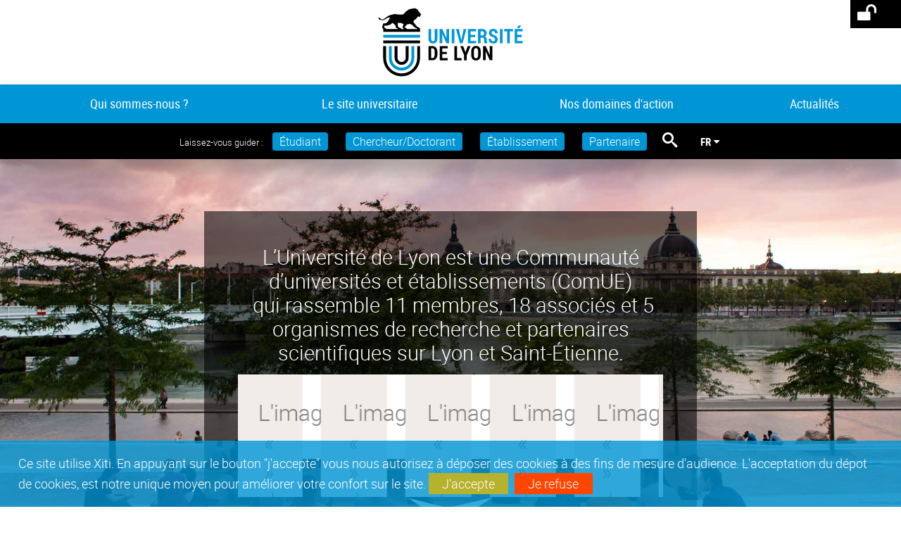

--- FILE ---
content_type: text/html;charset=UTF-8
request_url: https://www.universite-lyon.fr/
body_size: 24380
content:


























<!DOCTYPE html>
<!--[if IE 9]>    <html class="no-js ie ie9 html" xmlns="http://www.w3.org/1999/xhtml" lang="fr" xml:lang="fr"> <![endif]-->
<!--[if gt IE 9]> <html class="no-js ie html" xmlns="http://www.w3.org/1999/xhtml" lang="fr" xml:lang="fr"> <![endif]-->
<!--[if !IE]> --> <html class="no-js html" xmlns="http://www.w3.org/1999/xhtml" lang="fr" xml:lang="fr"> <!-- <![endif]-->
<head>
    
    <script type="text/javascript" src="https://tag.aticdn.net/618657/smarttag.js"></script>
    
    <meta name="viewport" content="width=device-width, initial-scale=1.0" />
    








<meta name="gitversion" content="16h23 06-11-2025" /><meta name="description" content="" />
<meta name="DC.Description" lang="fr-FR" content="" />
<meta itemprop="description" content="" />
<meta property="og:description" content="" />
<meta itemprop="name" content="Bienvenue&#x20;sur&#x20;le&#x20;site&#x20;de&#x20;la&#x20;ComUE&#x20;Universit&eacute;&#x20;de&#x20;Lyon" />
<meta property="og:title" content="Bienvenue&#x20;sur&#x20;le&#x20;site&#x20;de&#x20;la&#x20;ComUE&#x20;Universit&eacute;&#x20;de&#x20;Lyon" />
<meta property="og:site_name" content="ComUE&#x20;Universit&eacute;&#x20;de&#x20;Lyon" />
<meta property="og:type" content="article" />
<meta property="og:url" content="https://www.universite-lyon.fr/fr/bienvenue-sur-le-site-de-la-comue-universite-de-lyon-374130.kjsp?RH=19455179801099931" />
<meta itemprop="image" content="https&#x3a;&#x2f;&#x2f;www.universite-lyon.fr&#x2f;uas&#x2f;v2TER&#x2f;LOGO&#x2f;UDL_logo_Quadri-01.svg" />
<meta property="og:image" content="https&#x3a;&#x2f;&#x2f;www.universite-lyon.fr&#x2f;uas&#x2f;v2TER&#x2f;LOGO&#x2f;UDL_logo_Quadri-01.svg" />
<meta http-equiv="content-type" content="text/html; charset=utf-8" />
<title>ComUE Université de Lyon - Bienvenue sur le site de la ComUE Université de Lyon</title><link rel="canonical" href="https://www.universite-lyon.fr/fr/bienvenue-sur-le-site-de-la-comue-universite-de-lyon-374130.kjsp" /><link rel="shortcut icon" type="image/x-icon" href="https://www.universite-lyon.fr/jsp_ifactory/images/favicon.ico" />
<link rel="icon" type="image/png" href="https://www.universite-lyon.fr/jsp_ifactory/images/favicon.png" />
<link rel="icon" sizes="32x32" href="https://www.universite-lyon.fr/jsp_ifactory/images/favicon-32.png" type="image/png">
<link rel="icon" sizes="64x64" href="https://www.universite-lyon.fr/jsp_ifactory/images/favicon-64.png" type="image/png">
<link rel="icon" sizes="96x96" href="https://www.universite-lyon.fr/jsp_ifactory/images/favicon-96.png" type="image/png">
<link rel="icon" sizes="196x196" href="https://www.universite-lyon.fr/jsp_ifactory/images/favicon-196.png" type="image/png">
<link rel="apple-touch-icon" sizes="152x152" href="https://www.universite-lyon.fr/jsp_ifactory/images/apple-touch-icon.png">
<link rel="apple-touch-icon" sizes="60x60" href="ahttps://www.universite-lyon.fr/jsp_ifactory/images/apple-touch-icon-60x60.png">
<link rel="apple-touch-icon" sizes="76x76" href="https://www.universite-lyon.fr/jsp_ifactory/images/apple-touch-icon-76x76.png">
<link rel="apple-touch-icon" sizes="114x114" href="https://www.universite-lyon.fr/jsp_ifactory/images/apple-touch-icon-114x114.png">
<link rel="apple-touch-icon" sizes="120x120" href="https://www.universite-lyon.fr/jsp_ifactory/images/apple-touch-icon-120x120.png">
<link rel="apple-touch-icon" sizes="144x144" href="https://www.universite-lyon.fr/jsp_ifactory/images/apple-touch-icon-144x144.png">
<meta name="msapplication-TileImage" content="https://www.universite-lyon.fr/jsp_ifactory/images/favicon-144.png">
<meta name="msapplication-TileColor" content="#FFFFFF">
<meta http-equiv="pragma" content="no-cache" />

<link rel="schema.DC" href="http://purl.org/dc/elements/1.1/" />
<meta name="DC.Title" content="ComUE Université de Lyon - Bienvenue sur le site de la ComUE Université de Lyon" />
<meta name="DC.Creator" content="Florent Colovray" />
<meta name="DC.Subject" lang="fr-FR" content="" />
<meta name="DC.Description" lang="fr-FR" content="" />
<meta name="DC.Publisher" content="Florent Colovray" />
<meta name="DC.Date.created" scheme="W3CDTF" content="20250407" />
<meta name="DC.Date.modified" scheme="W3CDTF" content="20260109" />
<meta name="DC.Language" scheme="RFC3066" content="fr-FR" />
<meta name="DC.Rights" content="Copyright &copy; ComUE Université de Lyon" />

<meta name="author" lang="fr_FR" content="Florent Colovray" />
<meta name="keywords" content="" />
<meta name="description" content="" />
<meta name="Date-Creation-yyyymmdd" content="20250407" />
<meta name="Date-Revision-yyyymmdd" content="20260109" />
<meta name="copyright" content="Copyright &copy; ComUE Université de Lyon" />
<meta name="reply-to" content="webmaster@universite-lyon.fr" />
<meta name="category" content="Internet" />
<meta name="robots" content="index, follow" />
<meta name="distribution" content="global" />
<meta name="identifier-url" content="https://www.universite-lyon.fr/" />
<meta name="resource-type" content="document" />
<meta name="expires" content="-1" />
<meta name="Generator" content="" />
<meta name="Formatter" content="" />

<meta name="google-site-verification" content="adfwjme30KZqhhGtgJQNba4h6b5BHOjvMSGYNqLo_g8" />


    <link rel="start" title="Accueil" href="https://www.universite-lyon.fr/" />
    <link rel="alternate" type="application/rss+xml" title="Fil RSS des dix dernières actualités" href="https://www.universite-lyon.fr/adminsite/webservices/export_rss.jsp?NOMBRE=10&amp;CODE_RUBRIQUE=19455179802084909&amp;LANGUE=0" />

    <link rel="stylesheet" type="text/css" media="screen" href="https://www.universite-lyon.fr/wro/jQueryCSS_ifactory/d11ff2f7f01742f5710dce9e6ba85bacf0cc3fd4.css"/>
    <link rel="stylesheet" type="text/css" media="print" href="https://www.universite-lyon.fr/wro/styles-print_ifactory/f62dec0021c7e904899dfe98be2a77620a5a454b.css"/>
    <link rel="stylesheet" type="text/css" media="screen" href="https://www.universite-lyon.fr/wro/styles_ifactory/fefc6c699cd57a7d11832d7dccef027cb51463c8.css"/>
    












<style type="text/css" media="screen">
    /*  remplacer par variable bandeau (de site) usine à sites  */
    #bandeau {
    }
        @media screen and (min-width: 50em) {
                .ligne_1 > .colonne_1 {
                    width : 100%;
                }
                .ligne_2 > .colonne_1 {
                    width : 100%;
                }
                .ligne_3 > .colonne_1 {
                    width : 100%;
                }
        }
            .ie8 .ligne_1 > .colonne_1 {
                width : 100%;
            }
            .ie8 .ligne_2 > .colonne_1 {
                width : 100%;
            }
            .ie8 .ligne_3 > .colonne_1 {
                width : 100%;
            }
    @media screen and (min-width: 48em) {
        header, #menu_principal > li {
            background-color: rgba(0,150,214,1.0) !important;
        }
    }

    .list__authentification--item a {
        background-color: #0096d6;
    }
    .list__authentification--item:nth-child(even) a {
        background-color: #0096d6;
    }
    #menu_principal {
        background-color: #0096d6;
    }

    #menu_principal > li {
        background-color: #0096d6;
    }
    .objets.list .style004 .style004__date {
        background-color:#0096d6;
    }
    .objets.list.actualites.style-0001 .sans__vignette .sans__vignette__type a span:first-child {
        background-color:#0096d6;
    }

    .texte--selectionne {
        background-color: #0096d6;
    }

    

    ::-moz-selection {
        background-color: #0096d6;
    }

    ::selection {
        background-color: #0096d6;
    }

    legend {
        background: #0096d6;
    }

    cite {
        color: #0096d6;
    }

    q:before,
    q:after,
    blockquote:before,
    blockquote:after {
        color: #0096d6;
    }

    .contenu ul li::before {
        background: #0096d6;
    }

    ol li::before {
        color: #0096d6;
    }
    .extension-agenda a.more-event {background-color:#0096d6 !important;}
    a,
    .a {
        color: #0096d6;
    }

    #fil_ariane {
        color: #0096d6;
    }
    .ficheaccueil .accueil__edito .accueil__edito__bloc {
        background-color: #0096d6;
    }
    .layout .layout__simple-grid--siteLabex span.duoactu__actu__photo {
        background-color: #0096d6;
    }
    .secondaire {
        background-color: #0096d6 !important;
    }

    #bandeau_outils button.plier-deplier__bouton:hover,
    #bandeau_outils button.plier-deplier__bouton:focus,
    #bandeau_outils button.plier-deplier__bouton:active {
        color: #0096d6;
    }

    @media screen and (min-width: 73.44em) {
        #acces_directs > .menu__level__item > button:hover,
        #acces_directs > .menu__level__item > a:hover {
            color: #0096d6;
        }
    }

    .js #pied_outils {
        background: #0096d6;
    }

    .banner_cookie,
    .banner_cookie__refused,
    .banner_cookie__accepted {
        background: rgba(0,150,214,0.8);
    }

    ul.bloc-info {
        background: #0096d6;
    }

    .icon {
        color: #0096d6;
    }

    .onglets a:hover,
    .onglets #actif a {
        color: #0096d6;
    }

    #telecharger li .extension-poids-fichiers {
        color: #0096d6;
    }

    #telecharger li:hover,
    #telecharger li:focus {
        background: #0096d6;
    }

    fieldset,
    .fieldset {
        border-color: #0096d6;
    }

    button,
    [type="submit"],
    [type="reset"],
    [type="button"],
    .submit,
    .reset,
    .button {
        background-color: #0096d6;
    }

    select:focus,
    select:active,
    textarea:focus,
    textarea:active,
    input[type="text"]:focus,
    input[type="text"]:active,
    input[type="password"]:focus,
    input[type="password"]:active,
    input[type="file"]:focus,
    input[type="file"]:active,
    input[type="number"]:focus,
    input[type="number"]:active,
    input[type="email"]:focus,
    input[type="email"]:active {
        border-color: #0096d6;
    }

    .paragraphe--2,
    #encadres .encadre--1 {
        background: #0096d6;
    }
    .paragraphe--22 {
        background: #0096d6 !important;
    }
    #encadres .encadre--4 {
        background: #0096d6;
    }

    .paragraphe__titre--3 {
        background: #0096d6;
    }
    .paragraphe__titre--33 {
        background: #0096d6;
    }

    .paragraphe__titre--4 {
        color: #0096d6;
        border-bottom-color: #0096d6;
    }

    .paragraphe__titre--4::after {
        color: #0096d6;
    }

    .paragraphe__titre--4.active {
        background: #0096d6;
    }

    .paragraphe--5::after {
        background: #0096d6;
    }

    .paragraphe--6::after {
        background: #0096d6;
    }


    [class*="encadre--"] ul li::before {
        background: #0096d6;
    }

    #encadres .encadre__titre--3,
    #encadres [class*="encadre_auto"] h2 {
        background: #0096d6;
    }
    #encadres .encadre__titre--2 {
        background: #0096d6;
    }

    .fiche .bloc__description::after {
        background: #0096d6;
    }

    .fiche.document #resume::after {
        background: #0096d6;
    }

    .fiche .article__thematique,
    .fiche .type__thematique,
    .fiche .type__categorie,
    .fiche .document__type,
    .fiche .lien__type,
    .fiche .type_laboratoire,
    .fiche .type_structure,
    .fiche .domaines_formation {
        color: #0096d6;
    }

    .fiche.actualite #description::after,
    .fiche.actualite #resume::after {
        background: #0096d6;
    }

    .fiche .bloc__information__actualite {
        background: #0096d6;
    }

    .fiche #soustitre {
        color: #0096d6;
    }

    .fiche.article #resume::after {
        background: #0096d6;
    }

    .fiche .labo__theme_recherche::after {
        background: #0096d6;
    }

    .fiche .motif::after {
        background: #0096d6;
    }

    .fiche .motif .motif__titre h2 {
        color: #0096d6;
    }
    .fiche .annuaireksup__structure__autre {
        color: #0096d6;
    }

    .fiche.laboratoire .bloc__encadre__information {
        background: #0096d6;
    }

    .fiche.offresstagesemplois .offrestageemploi__synthese__offre {
        background: #0096d6;
    }

    .fiche.offresstagesemplois .offrestageemploi__titre__profil {
        color: #0096d6;
    }

    @media screen and (min-width: 768px) {
        body.accueil > header .font__logo__accroche {
            background-color: white;
        }
        body > header .font__logo__accroche  {
            background-color: #0096d6;
        }
    }
    body > header .banniere {
        background-color:#0096d6;
    }
    body.accueil > header .banniere {
        background-color:white;
    }
    @media screen and (max-width: 63.99em) {
        body > header .banniere__accroche__rubrique {
            background-color: #0096d6;
        }
        body.accueil > header .banniere__accroche__rubrique {
            background-color: white;
        }
    }

    body.accueil > header .font__logo__accroche strong {
        color: #0096d6;
    }

    #menu_principal li.menu__level__item--actif,
    #menu_principal li.active {
        background-color: #0096d6;
    }

    .menu__double {
        background-color: #0096d6;
    }
    .ruban {
        background-color: #0096d6 !important;
    }
    .bg-secondaire {
        background-color: #0096d6 !important;
    }

    @media screen and (min-width: 48em) {
        #menu_principal > li > button:focus,
        #menu_principal > li > button:hover,
        #menu_principal > li > a:focus,
        #menu_principal > li > a:hover,
        #menu_principal > li > span:focus,
        #menu_principal > li > span:hover {
            background-color: #0096d6;
        }

        #menu_principal > li > button.active,
        html.no-js #menu_principal > li > button:hover {
            background-color: #0096d6;
        }

        #menu_principal > li.menu__level__item--actif > button,
        #menu_principal > li.menu__level__item--actif > a,
        #menu_principal > li.menu__level__item--actif > span {
            background-color: #0096d6;
        }

        #menu_principal > li.menu__level__item--actif > button.active,
        html.no-js #menu_principal > li.menu__level__item--actif > button:hover,
        #menu_principal > li.menu__level__item--actif > a:hover,
        #menu_principal > li.menu__level__item--actif > span:hover {
            background-color: #0096d6;
        }

        #menu_principal > li > .menu__level {
            border-bottom-color: #0096d6;
        }

    }
    li.style0004 a div.soustitre-article {
        color: #0096d6;
    }


    .ficheaccueil .owl-dot.active {
        background: #0096d6;
    }

    .ficheaccueil .accueil__actualite .accueil__actualite__conteneur__titre {
        color: #0096d6;
    }

    .ficheaccueil .accueil__edito::after {
        background: #0096d6;
    }

    .ficheaccueil .accueil__focus .accueil__focus__bloc .accueil__focus__bloc__info {
        background: #0096d6;
    }

    .ficheaccueil .accueil__media .accueil__media__bloc .accueil__media__bloc__info {
        background: #0096d6;
    }

    .ficheaccueil .accueil__media [class*="bouton_play_"]::before {
        background: #0096d6;
    }

    .social-feeds__header__filters__filter input:checked + .radio-label {
        background-color: #0096d6;
    }

    .tile__title {
        color: #0096d6;
    }

    .duoactu__actu__title {
        color: #0096d6;
    }

    .duoagenda__actu__date {
        background-color: #0096d6;
    }

    .duoagenda__actu__title {
        color: #0096d6;
    }

    .carte.actualites#liste_resultats li.avec_vignette .vignette_deco .date,
    .carte.actualites#liste_resultats .objets.carte.offre-emploi li .vignette_deco .date,
    .objets.carte.offre-emploi .carte.actualites#liste_resultats li .vignette_deco .date,
    .objets.carte.actualites .carte.offre-emploi#liste_resultats li .vignette_deco .date,
    .carte.offre-emploi#liste_resultats .objets.carte.actualites li .vignette_deco .date,
    .carte.actualites#liste_resultats .carte.offre-em#liste_resultats li .vignette_deco .date,
    .carte.offre-emploi#liste_resultats .carte.actualites#liste_resultats li .vignette_deco .date {
        background: #0096d6;
    }

    .objets.carte.actualites li.avec_vignette a.resume__bloc,
    .carte.actualites#liste_resultats li.avec_vignette a.resume__bloc,
    .objets.carte.actualites .objets.carte.offre-emploi li a.resume__bloc,
    .objets.carte.offre-emploi .objets.carte.actualites li a.resume__bloc,
    .carte.actualites#liste_resultats .objets.carte.offre-emploi li a.resume__bloc,
    .objets.carte.offre-emploi .carte.actualites#liste_resultats li a.resume__bloc,
    .objets.carte.actualites .carte.offre-emploi#liste_resultats li a.resume__bloc,
    .carte.offre-emploi#liste_resultats .objets.carte.actualites li a.resume__bloc,
    .carte.actualites#liste_resultats .carte.offre-emploi#liste_resultats li a.resume__bloc,
    .carte.offre-emploi#liste_resultats .carte.actualites#liste_resultats li a.resume__bloc {
        background: #0096d6;
    }
    .objets.liens li.avec_vignette a.resume__bloc {
        background: #0096d6;
    }

    .objets.carte.offre-emploi li,
    .carte.offre-emploi#liste_resultats li {
        background: #0096d6;
    }


    .objets.carte.offre-emploi li .offre__emploi__bloc .offre__emploi__item__categorie a,
    .carte.offre-emploi#liste_resultats li .offre__emploi__bloc .offre__emploi__item__categorie a {
        color: #0096d6;
    }

    .objets.carte__icon .fichiers-joints__item::before, .objets.carte__icon .link-icon::before,
    .carte__icon#liste_resultats .fichiers-joints__item::before, .carte__icon#liste_resultats .link-icon::before {
        background: #0096d6;
    }

    .objets.list .sans__vignette__type,
    .list#liste_resultats .sans__vignette__type {
        background: #0096d6;
    }

    .objets.list .sans__vignette__date,
    .list#liste_resultats .sans__vignette__date {
        color: #0096d6;
    }

    

    
        
    
        
    
        
    
        
    
        
    

    

    #liste_resultats.carte.offre-emploi li .offre__emploi__bloc .offre__emploi__item__categorie a,
    #liste_resultats.list .sans__vignette__date,
    #telecharger li::before,
    .actions-fiche .actions-fiche__item .icon,
    .bloc__nom,
    .fiche .bloc__coordonnee .motif__titre h2,
    .fiche .surtitre,
    .fiche .surtitre a,
    .fiche.offresstagesemplois .bloc__postuler a::before,
    .menu__level__item--acces-directs button,
    .motif__contenu a,
    blockquote::after,
    blockquote::before,
    body.show-menu #menu_principal li.menu__level__item--acces-directs,
    html.js .bouton-bandeau:active,
    html.js .bouton-bandeau:active .icon,
    html.js .bouton-bandeau:focus,
    html.js .bouton-bandeau:focus .icon,
    html.js .bouton-bandeau:hover,
    html.js .bouton-bandeau:hover .icon,
    html.js .plier-deplier .plier-deplier__bouton:active,
    html.js .plier-deplier .plier-deplier__bouton:active .icon,
    html.js .plier-deplier .plier-deplier__bouton:focus,
    html.js .plier-deplier .plier-deplier__bouton:focus .icon,
    html.js .plier-deplier .plier-deplier__bouton:hover,
    html.js .plier-deplier .plier-deplier__bouton:hover .icon,
    q::after,
    q::before {
        color: #0096d6;
    }
    @media screen and (max-width: 47.99em) {
        body header div.cartouche div div#bandeau_outils {
           background-color: #0096d6;
        }
    }
    .objets.carte.actualites li.avec_vignette .vignette_deco .date,
    #liste_resultats.carte.actualites li.avec_vignette .vignette_deco .date,
    .objets.carte.actualites .ficheaccueil .accueil__actualite li.accueil__actualite__bloc__unite .vignette_deco .date,
    .ficheaccueil .accueil__actualite .objets.carte.actualites li.accueil__actualite__bloc__unite .vignette_deco .date,
    #liste_resultats.carte.actualites .ficheaccueil .accueil__actualite li.accueil__actualite__bloc__unite .vignette_deco .date,
    .ficheaccueil .accueil__actualite #liste_resultats.carte.actualites li.accueil__actualite__bloc__unite .vignette_deco .date,
    .objets.carte.actualites .objets.carte.offre-emploi li .vignette_deco .date,
    .objets.carte.offre-emploi .objets.carte.actualites li .vignette_deco .date,
    #liste_resultats.carte.actualites .objets.carte.offre-emploi li .vignette_deco .date,
    .objets.carte.offre-emploi #liste_resultats.carte.actualites li .vignette_deco .date,
    .objets.carte.actualites #liste_resultats.carte.offre-emploi li .vignette_deco .date,
    #liste_resultats.carte.offre-emploi .objets.carte.actualites li .vignette_deco .date,
    #liste_resultats.carte.actualites #liste_resultats.carte.offre-emploi li .vignette_deco .date,
    #liste_resultats.carte.offre-emploi #liste_resultats.carte.actualites li .vignette_deco .date,
    .ficheaccueil .carousel-card .carrousel-deco,
    .objets.carte li.avec_vignette .vignette_deco2 {
        background-color: rgba(0,150,214,0.8);
    }
    /*@media screen and (max-width: 47.99em) {
        .reseaux-sociaux__liste {
            background-color: rgba(0,150,214,0.8);

        }
    }*/

    button:hover,
    [type="submit"]:hover,
    [type="reset"]:hover,
    [type="button"]:hover,
    .submit:hover,
    .reset:hover,
    .button:hover,
    button:focus,
    [type="submit"]:focus,
    [type="reset"]:focus,
    [type="button"]:focus,
    .submit:focus,
    .reset:focus,
    .button:focus {
        background-color: #3fb0e0;
    }

    button:active,
    [type="submit"]:active,
    [type="reset"]:active,
    [type="button"]:active,
    .submit:active,
    .reset:active,
    .button:active {
        background-color: #0070a0;
    }
    .custom_palette_INDULO-ORANGE {
        background-color: f0781e
    }
    .ficheaccueil .accueil__media .bouton_play_f0781e::before {
        background: #f0781e;
    }
    ul.document.carte__icon li{
        background-color:rgba(0,150,214,0.2) !important;
    }
    ul.document.carte__icon span{
        background-color:rgba(0,150,214,0.8) !important;
    }

    
    .custom_palette_INSITU-2 {
        background-color: fc4526
    }
    .ficheaccueil .accueil__media .bouton_play_fc4526::before {
        background: #fc4526;
    }
    ul.document.carte__icon li{
        background-color:rgba(0,150,214,0.2) !important;
    }
    ul.document.carte__icon span{
        background-color:rgba(0,150,214,0.8) !important;
    }

    
    .custom_palette_portail-aide-jaune {
        background-color: fed373
    }
    .ficheaccueil .accueil__media .bouton_play_fed373::before {
        background: #fed373;
    }
    ul.document.carte__icon li{
        background-color:rgba(0,150,214,0.2) !important;
    }
    ul.document.carte__icon span{
        background-color:rgba(0,150,214,0.8) !important;
    }

    
    .custom_palette_EUL {
        background-color: 425A6C
    }
    .ficheaccueil .accueil__media .bouton_play_425A6C::before {
        background: #425A6C;
    }
    ul.document.carte__icon li{
        background-color:rgba(0,150,214,0.2) !important;
    }
    ul.document.carte__icon span{
        background-color:rgba(0,150,214,0.8) !important;
    }

    
    .custom_palette_HERMES-BEIGE-ACCESSIBLE {
        background-color: b1604b
    }
    .ficheaccueil .accueil__media .bouton_play_b1604b::before {
        background: #b1604b;
    }
    ul.document.carte__icon li{
        background-color:rgba(0,150,214,0.2) !important;
    }
    ul.document.carte__icon span{
        background-color:rgba(0,150,214,0.8) !important;
    }

    
    .custom_palette_POPSCIENCES1 {
        background-color: 00a774
    }
    .ficheaccueil .accueil__media .bouton_play_00a774::before {
        background: #00a774;
    }
    ul.document.carte__icon li{
        background-color:rgba(0,150,214,0.2) !important;
    }
    ul.document.carte__icon span{
        background-color:rgba(0,150,214,0.8) !important;
    }

    
    .custom_palette_JACES-1-bleu {
        background-color: 9fbfe5
    }
    .ficheaccueil .accueil__media .bouton_play_9fbfe5::before {
        background: #9fbfe5;
    }
    ul.document.carte__icon li{
        background-color:rgba(0,150,214,0.2) !important;
    }
    ul.document.carte__icon span{
        background-color:rgba(0,150,214,0.8) !important;
    }

    
    .custom_palette_BMIC2 {
        background-color: 274f9e
    }
    .ficheaccueil .accueil__media .bouton_play_274f9e::before {
        background: #274f9e;
    }
    ul.document.carte__icon li{
        background-color:rgba(0,150,214,0.2) !important;
    }
    ul.document.carte__icon span{
        background-color:rgba(0,150,214,0.8) !important;
    }

    
    .custom_palette_Violet-stop-violences {
        background-color: M7WUR4UA
    }
    .ficheaccueil .accueil__media .bouton_play_M7WUR4UA::before {
        background: #M7WUR4UA;
    }
    ul.document.carte__icon li{
        background-color:rgba(0,150,214,0.2) !important;
    }
    ul.document.carte__icon span{
        background-color:rgba(0,150,214,0.8) !important;
    }

    
    .custom_palette_BMIC1 {
        background-color: 1d3176
    }
    .ficheaccueil .accueil__media .bouton_play_1d3176::before {
        background: #1d3176;
    }
    ul.document.carte__icon li{
        background-color:rgba(0,150,214,0.2) !important;
    }
    ul.document.carte__icon span{
        background-color:rgba(0,150,214,0.8) !important;
    }

    
    .custom_palette_EEA2 {
        background-color: ec672b
    }
    .ficheaccueil .accueil__media .bouton_play_ec672b::before {
        background: #ec672b;
    }
    ul.document.carte__icon li{
        background-color:rgba(0,150,214,0.2) !important;
    }
    ul.document.carte__icon span{
        background-color:rgba(0,150,214,0.8) !important;
    }

    
    .custom_palette_0047BA {
        background-color: EDSEG1
    }
    .ficheaccueil .accueil__media .bouton_play_EDSEG1::before {
        background: #EDSEG1;
    }
    ul.document.carte__icon li{
        background-color:rgba(0,150,214,0.2) !important;
    }
    ul.document.carte__icon span{
        background-color:rgba(0,150,214,0.8) !important;
    }

    
    .custom_palette_CEP2019 {
        background-color: bc0055
    }
    .ficheaccueil .accueil__media .bouton_play_bc0055::before {
        background: #bc0055;
    }
    ul.document.carte__icon li{
        background-color:rgba(0,150,214,0.2) !important;
    }
    ul.document.carte__icon span{
        background-color:rgba(0,150,214,0.8) !important;
    }

    
    .custom_palette_INNOVATION {
        background-color: f59a00
    }
    .ficheaccueil .accueil__media .bouton_play_f59a00::before {
        background: #f59a00;
    }
    ul.document.carte__icon li{
        background-color:rgba(0,150,214,0.2) !important;
    }
    ul.document.carte__icon span{
        background-color:rgba(0,150,214,0.8) !important;
    }

    
    .custom_palette_SCIENCESSOCIALES1 {
        background-color: 831148
    }
    .ficheaccueil .accueil__media .bouton_play_831148::before {
        background: #831148;
    }
    ul.document.carte__icon li{
        background-color:rgba(0,150,214,0.2) !important;
    }
    ul.document.carte__icon span{
        background-color:rgba(0,150,214,0.8) !important;
    }

    
    .custom_palette_JACES-3-orange {
        background-color: f0ad90
    }
    .ficheaccueil .accueil__media .bouton_play_f0ad90::before {
        background: #f0ad90;
    }
    ul.document.carte__icon li{
        background-color:rgba(0,150,214,0.2) !important;
    }
    ul.document.carte__icon span{
        background-color:rgba(0,150,214,0.8) !important;
    }

    
    .custom_palette_festival-popsciences {
        background-color: 6d3a6b
    }
    .ficheaccueil .accueil__media .bouton_play_6d3a6b::before {
        background: #6d3a6b;
    }
    ul.document.carte__icon li{
        background-color:rgba(0,150,214,0.2) !important;
    }
    ul.document.carte__icon span{
        background-color:rgba(0,150,214,0.8) !important;
    }

    
    .custom_palette_Violet-stop-violences {
        background-color: 4c2683
    }
    .ficheaccueil .accueil__media .bouton_play_4c2683::before {
        background: #4c2683;
    }
    ul.document.carte__icon li{
        background-color:rgba(0,150,214,0.2) !important;
    }
    ul.document.carte__icon span{
        background-color:rgba(0,150,214,0.8) !important;
    }

    
    .custom_palette_ARQUS-gold {
        background-color: bb9653
    }
    .ficheaccueil .accueil__media .bouton_play_bb9653::before {
        background: #bb9653;
    }
    ul.document.carte__icon li{
        background-color:rgba(0,150,214,0.2) !important;
    }
    ul.document.carte__icon span{
        background-color:rgba(0,150,214,0.8) !important;
    }

    
    .custom_palette_DROIT2 {
        background-color: e73843
    }
    .ficheaccueil .accueil__media .bouton_play_e73843::before {
        background: #e73843;
    }
    ul.document.carte__icon li{
        background-color:rgba(0,150,214,0.2) !important;
    }
    ul.document.carte__icon span{
        background-color:rgba(0,150,214,0.8) !important;
    }

    
    .custom_palette_ULYS {
        background-color: ec6246
    }
    .ficheaccueil .accueil__media .bouton_play_ec6246::before {
        background: #ec6246;
    }
    ul.document.carte__icon li{
        background-color:rgba(0,150,214,0.2) !important;
    }
    ul.document.carte__icon span{
        background-color:rgba(0,150,214,0.8) !important;
    }

    
    .custom_palette_SEG2 {
        background-color: 244e9d
    }
    .ficheaccueil .accueil__media .bouton_play_244e9d::before {
        background: #244e9d;
    }
    ul.document.carte__icon li{
        background-color:rgba(0,150,214,0.2) !important;
    }
    ul.document.carte__icon span{
        background-color:rgba(0,150,214,0.8) !important;
    }

    
    .custom_palette_canbios-1 {
        background-color: BDBADE
    }
    .ficheaccueil .accueil__media .bouton_play_BDBADE::before {
        background: #BDBADE;
    }
    ul.document.carte__icon li{
        background-color:rgba(0,150,214,0.2) !important;
    }
    ul.document.carte__icon span{
        background-color:rgba(0,150,214,0.8) !important;
    }

    
    .custom_palette_Rouge-Mes-aides {
        background-color: AA1124
    }
    .ficheaccueil .accueil__media .bouton_play_AA1124::before {
        background: #AA1124;
    }
    ul.document.carte__icon li{
        background-color:rgba(0,150,214,0.2) !important;
    }
    ul.document.carte__icon span{
        background-color:rgba(0,150,214,0.8) !important;
    }

    
    .custom_palette_LABEX-ASLAN1-PRIMES2 {
        background-color: 2f52a0
    }
    .ficheaccueil .accueil__media .bouton_play_2f52a0::before {
        background: #2f52a0;
    }
    ul.document.carte__icon li{
        background-color:rgba(0,150,214,0.2) !important;
    }
    ul.document.carte__icon span{
        background-color:rgba(0,150,214,0.8) !important;
    }

    
    .custom_palette_FORMATION {
        background-color: e72980
    }
    .ficheaccueil .accueil__media .bouton_play_e72980::before {
        background: #e72980;
    }
    ul.document.carte__icon li{
        background-color:rgba(0,150,214,0.2) !important;
    }
    ul.document.carte__icon span{
        background-color:rgba(0,150,214,0.8) !important;
    }

    
    .custom_palette_portail-aide-gris {
        background-color: 385664
    }
    .ficheaccueil .accueil__media .bouton_play_385664::before {
        background: #385664;
    }
    ul.document.carte__icon li{
        background-color:rgba(0,150,214,0.2) !important;
    }
    ul.document.carte__icon span{
        background-color:rgba(0,150,214,0.8) !important;
    }

    
    .custom_palette_DEVWECAN2-MILYON1 {
        background-color: 9ac331
    }
    .ficheaccueil .accueil__media .bouton_play_9ac331::before {
        background: #9ac331;
    }
    ul.document.carte__icon li{
        background-color:rgba(0,150,214,0.2) !important;
    }
    ul.document.carte__icon span{
        background-color:rgba(0,150,214,0.8) !important;
    }

    
    .custom_palette_DROIT1 {
        background-color: 8c2525
    }
    .ficheaccueil .accueil__media .bouton_play_8c2525::before {
        background: #8c2525;
    }
    ul.document.carte__icon li{
        background-color:rgba(0,150,214,0.2) !important;
    }
    ul.document.carte__icon span{
        background-color:rgba(0,150,214,0.8) !important;
    }

    
    .custom_palette_LIO1 {
        background-color: f9af00
    }
    .ficheaccueil .accueil__media .bouton_play_f9af00::before {
        background: #f9af00;
    }
    ul.document.carte__icon li{
        background-color:rgba(0,150,214,0.2) !important;
    }
    ul.document.carte__icon span{
        background-color:rgba(0,150,214,0.8) !important;
    }

    
    .custom_palette_LABEX-ASLAN-2 {
        background-color: dfdad6
    }
    .ficheaccueil .accueil__media .bouton_play_dfdad6::before {
        background: #dfdad6;
    }
    ul.document.carte__icon li{
        background-color:rgba(0,150,214,0.2) !important;
    }
    ul.document.carte__icon span{
        background-color:rgba(0,150,214,0.8) !important;
    }

    
    .custom_palette_EPIC1 {
        background-color: 532558
    }
    .ficheaccueil .accueil__media .bouton_play_532558::before {
        background: #532558;
    }
    ul.document.carte__icon li{
        background-color:rgba(0,150,214,0.2) !important;
    }
    ul.document.carte__icon span{
        background-color:rgba(0,150,214,0.8) !important;
    }

    
    .custom_palette_SCIENCESSOCIALES2 {
        background-color: d6036d
    }
    .ficheaccueil .accueil__media .bouton_play_d6036d::before {
        background: #d6036d;
    }
    ul.document.carte__icon li{
        background-color:rgba(0,150,214,0.2) !important;
    }
    ul.document.carte__icon span{
        background-color:rgba(0,150,214,0.8) !important;
    }

    
    .custom_palette_portail-aide-rouge {
        background-color: ef7c62
    }
    .ficheaccueil .accueil__media .bouton_play_ef7c62::before {
        background: #ef7c62;
    }
    ul.document.carte__icon li{
        background-color:rgba(0,150,214,0.2) !important;
    }
    ul.document.carte__icon span{
        background-color:rgba(0,150,214,0.8) !important;
    }

    
    .custom_palette_SEG1 {
        background-color: 21325e
    }
    .ficheaccueil .accueil__media .bouton_play_21325e::before {
        background: #21325e;
    }
    ul.document.carte__icon li{
        background-color:rgba(0,150,214,0.2) !important;
    }
    ul.document.carte__icon span{
        background-color:rgba(0,150,214,0.8) !important;
    }

    
    .custom_palette_COMOD-2 {
        background-color: eb5893
    }
    .ficheaccueil .accueil__media .bouton_play_eb5893::before {
        background: #eb5893;
    }
    ul.document.carte__icon li{
        background-color:rgba(0,150,214,0.2) !important;
    }
    ul.document.carte__icon span{
        background-color:rgba(0,150,214,0.8) !important;
    }

    
    .custom_palette_JACES-2-jaune {
        background-color: f2d369
    }
    .ficheaccueil .accueil__media .bouton_play_f2d369::before {
        background: #f2d369;
    }
    ul.document.carte__icon li{
        background-color:rgba(0,150,214,0.2) !important;
    }
    ul.document.carte__icon span{
        background-color:rgba(0,150,214,0.8) !important;
    }

    
    .custom_palette_jaune-stop-violences {
        background-color: fce563
    }
    .ficheaccueil .accueil__media .bouton_play_fce563::before {
        background: #fce563;
    }
    ul.document.carte__icon li{
        background-color:rgba(0,150,214,0.2) !important;
    }
    ul.document.carte__icon span{
        background-color:rgba(0,150,214,0.8) !important;
    }

    
    .custom_palette_POPSCIENCES2-DEVWECAN1 {
        background-color: e6007c
    }
    .ficheaccueil .accueil__media .bouton_play_e6007c::before {
        background: #e6007c;
    }
    ul.document.carte__icon li{
        background-color:rgba(0,150,214,0.2) !important;
    }
    ul.document.carte__icon span{
        background-color:rgba(0,150,214,0.8) !important;
    }

    
    .custom_palette_ARQUS-gris {
        background-color: 434345
    }
    .ficheaccueil .accueil__media .bouton_play_434345::before {
        background: #434345;
    }
    ul.document.carte__icon li{
        background-color:rgba(0,150,214,0.2) !important;
    }
    ul.document.carte__icon span{
        background-color:rgba(0,150,214,0.8) !important;
    }

    
    .custom_palette_FABRIQUE-ENCART {
        background-color: E8E6E7
    }
    .ficheaccueil .accueil__media .bouton_play_E8E6E7::before {
        background: #E8E6E7;
    }
    ul.document.carte__icon li{
        background-color:rgba(0,150,214,0.2) !important;
    }
    ul.document.carte__icon span{
        background-color:rgba(0,150,214,0.8) !important;
    }

    
    .custom_palette_PHAST1 {
        background-color: 6c645d
    }
    .ficheaccueil .accueil__media .bouton_play_6c645d::before {
        background: #6c645d;
    }
    ul.document.carte__icon li{
        background-color:rgba(0,150,214,0.2) !important;
    }
    ul.document.carte__icon span{
        background-color:rgba(0,150,214,0.8) !important;
    }

    
    .custom_palette_GLOURB {
        background-color: 008f01
    }
    .ficheaccueil .accueil__media .bouton_play_008f01::before {
        background: #008f01;
    }
    ul.document.carte__icon li{
        background-color:rgba(0,150,214,0.2) !important;
    }
    ul.document.carte__icon span{
        background-color:rgba(0,150,214,0.8) !important;
    }

    
    .custom_palette_NSCO-2 {
        background-color: 8E4017
    }
    .ficheaccueil .accueil__media .bouton_play_8E4017::before {
        background: #8E4017;
    }
    ul.document.carte__icon li{
        background-color:rgba(0,150,214,0.2) !important;
    }
    ul.document.carte__icon span{
        background-color:rgba(0,150,214,0.8) !important;
    }

    
    .custom_palette_EDISS1 {
        background-color: 135f82
    }
    .ficheaccueil .accueil__media .bouton_play_135f82::before {
        background: #135f82;
    }
    ul.document.carte__icon li{
        background-color:rgba(0,150,214,0.2) !important;
    }
    ul.document.carte__icon span{
        background-color:rgba(0,150,214,0.8) !important;
    }

    
    .custom_palette_JACES-5-rose {
        background-color: f19ec4
    }
    .ficheaccueil .accueil__media .bouton_play_f19ec4::before {
        background: #f19ec4;
    }
    ul.document.carte__icon li{
        background-color:rgba(0,150,214,0.2) !important;
    }
    ul.document.carte__icon span{
        background-color:rgba(0,150,214,0.8) !important;
    }

    
    .custom_palette_CAMPUS {
        background-color: 009872
    }
    .ficheaccueil .accueil__media .bouton_play_009872::before {
        background: #009872;
    }
    ul.document.carte__icon li{
        background-color:rgba(0,150,214,0.2) !important;
    }
    ul.document.carte__icon span{
        background-color:rgba(0,150,214,0.8) !important;
    }

    
    .custom_palette_SCIENCES-SOCIETE {
        background-color: be9ac8
    }
    .ficheaccueil .accueil__media .bouton_play_be9ac8::before {
        background: #be9ac8;
    }
    ul.document.carte__icon li{
        background-color:rgba(0,150,214,0.2) !important;
    }
    ul.document.carte__icon span{
        background-color:rgba(0,150,214,0.8) !important;
    }

    
    .custom_palette_Guide-d'accueil {
        background-color: 7bc9ce
    }
    .ficheaccueil .accueil__media .bouton_play_7bc9ce::before {
        background: #7bc9ce;
    }
    ul.document.carte__icon li{
        background-color:rgba(0,150,214,0.2) !important;
    }
    ul.document.carte__icon span{
        background-color:rgba(0,150,214,0.8) !important;
    }

    
    .custom_palette_H3 {
        background-color: DFDACF
    }
    .ficheaccueil .accueil__media .bouton_play_DFDACF::before {
        background: #DFDACF;
    }
    ul.document.carte__icon li{
        background-color:rgba(0,150,214,0.2) !important;
    }
    ul.document.carte__icon span{
        background-color:rgba(0,150,214,0.8) !important;
    }

    
    .custom_palette_EEA1 {
        background-color: 8f4018
    }
    .ficheaccueil .accueil__media .bouton_play_8f4018::before {
        background: #8f4018;
    }
    ul.document.carte__icon li{
        background-color:rgba(0,150,214,0.2) !important;
    }
    ul.document.carte__icon span{
        background-color:rgba(0,150,214,0.8) !important;
    }

    
    .custom_palette_Rose-Jaces-2022 {
        background-color: fe8d7d
    }
    .ficheaccueil .accueil__media .bouton_play_fe8d7d::before {
        background: #fe8d7d;
    }
    ul.document.carte__icon li{
        background-color:rgba(0,150,214,0.2) !important;
    }
    ul.document.carte__icon span{
        background-color:rgba(0,150,214,0.8) !important;
    }

    
    .custom_palette_AEA-JAUNE {
        background-color: CEA811
    }
    .ficheaccueil .accueil__media .bouton_play_CEA811::before {
        background: #CEA811;
    }
    ul.document.carte__icon li{
        background-color:rgba(0,150,214,0.2) !important;
    }
    ul.document.carte__icon span{
        background-color:rgba(0,150,214,0.8) !important;
    }

    
    .custom_palette_MEGA1 {
        background-color: 3f5665
    }
    .ficheaccueil .accueil__media .bouton_play_3f5665::before {
        background: #3f5665;
    }
    ul.document.carte__icon li{
        background-color:rgba(0,150,214,0.2) !important;
    }
    ul.document.carte__icon span{
        background-color:rgba(0,150,214,0.8) !important;
    }

    
    .custom_palette_RECHERCHE {
        background-color: 00acaf
    }
    .ficheaccueil .accueil__media .bouton_play_00acaf::before {
        background: #00acaf;
    }
    ul.document.carte__icon li{
        background-color:rgba(0,150,214,0.2) !important;
    }
    ul.document.carte__icon span{
        background-color:rgba(0,150,214,0.8) !important;
    }

    
    .custom_palette_E2M2-1 {
        background-color: 016169
    }
    .ficheaccueil .accueil__media .bouton_play_016169::before {
        background: #016169;
    }
    ul.document.carte__icon li{
        background-color:rgba(0,150,214,0.2) !important;
    }
    ul.document.carte__icon span{
        background-color:rgba(0,150,214,0.8) !important;
    }

    
    .custom_palette_Rose-Stop-violences {
        background-color: f6bcd4
    }
    .ficheaccueil .accueil__media .bouton_play_f6bcd4::before {
        background: #f6bcd4;
    }
    ul.document.carte__icon li{
        background-color:rgba(0,150,214,0.2) !important;
    }
    ul.document.carte__icon span{
        background-color:rgba(0,150,214,0.8) !important;
    }

    
    .custom_palette_canbios-2 {
        background-color: 596C7C
    }
    .ficheaccueil .accueil__media .bouton_play_596C7C::before {
        background: #596C7C;
    }
    ul.document.carte__icon li{
        background-color:rgba(0,150,214,0.2) !important;
    }
    ul.document.carte__icon span{
        background-color:rgba(0,150,214,0.8) !important;
    }

    
    .custom_palette_portail-aide-orange {
        background-color: f8b16f
    }
    .ficheaccueil .accueil__media .bouton_play_f8b16f::before {
        background: #f8b16f;
    }
    ul.document.carte__icon li{
        background-color:rgba(0,150,214,0.2) !important;
    }
    ul.document.carte__icon span{
        background-color:rgba(0,150,214,0.8) !important;
    }

    
    .custom_palette_MANUTECH2 {
        background-color: f18700
    }
    .ficheaccueil .accueil__media .bouton_play_f18700::before {
        background: #f18700;
    }
    ul.document.carte__icon li{
        background-color:rgba(0,150,214,0.2) !important;
    }
    ul.document.carte__icon span{
        background-color:rgba(0,150,214,0.8) !important;
    }

    
    .custom_palette_PHILO1 {
        background-color: 967018
    }
    .ficheaccueil .accueil__media .bouton_play_967018::before {
        background: #967018;
    }
    ul.document.carte__icon li{
        background-color:rgba(0,150,214,0.2) !important;
    }
    ul.document.carte__icon span{
        background-color:rgba(0,150,214,0.8) !important;
    }

    
    .custom_palette_CORTEX-1-LIO-2 {
        background-color: 1d1d1b
    }
    .ficheaccueil .accueil__media .bouton_play_1d1d1b::before {
        background: #1d1d1b;
    }
    ul.document.carte__icon li{
        background-color:rgba(0,150,214,0.2) !important;
    }
    ul.document.carte__icon span{
        background-color:rgba(0,150,214,0.8) !important;
    }

    
    .custom_palette_Gold {
        background-color: 86764E
    }
    .ficheaccueil .accueil__media .bouton_play_86764E::before {
        background: #86764E;
    }
    ul.document.carte__icon li{
        background-color:rgba(0,150,214,0.2) !important;
    }
    ul.document.carte__icon span{
        background-color:rgba(0,150,214,0.8) !important;
    }

    
    .custom_palette_LABEX-CELYA-2 {
        background-color: 3c5097
    }
    .ficheaccueil .accueil__media .bouton_play_3c5097::before {
        background: #3c5097;
    }
    ul.document.carte__icon li{
        background-color:rgba(0,150,214,0.2) !important;
    }
    ul.document.carte__icon span{
        background-color:rgba(0,150,214,0.8) !important;
    }

    
    .custom_palette_IMU-GRIS {
        background-color: afbbc3
    }
    .ficheaccueil .accueil__media .bouton_play_afbbc3::before {
        background: #afbbc3;
    }
    ul.document.carte__icon li{
        background-color:rgba(0,150,214,0.2) !important;
    }
    ul.document.carte__icon span{
        background-color:rgba(0,150,214,0.8) !important;
    }

    
    .custom_palette_portail-aide-vert {
        background-color: 3cb2a2
    }
    .ficheaccueil .accueil__media .bouton_play_3cb2a2::before {
        background: #3cb2a2;
    }
    ul.document.carte__icon li{
        background-color:rgba(0,150,214,0.2) !important;
    }
    ul.document.carte__icon span{
        background-color:rgba(0,150,214,0.8) !important;
    }

    
    .custom_palette_H1 {
        background-color: C88D7D
    }
    .ficheaccueil .accueil__media .bouton_play_C88D7D::before {
        background: #C88D7D;
    }
    ul.document.carte__icon li{
        background-color:rgba(0,150,214,0.2) !important;
    }
    ul.document.carte__icon span{
        background-color:rgba(0,150,214,0.8) !important;
    }

    
    .custom_palette_PRIMES1-/-NSCO {
        background-color: eb6209
    }
    .ficheaccueil .accueil__media .bouton_play_eb6209::before {
        background: #eb6209;
    }
    ul.document.carte__icon li{
        background-color:rgba(0,150,214,0.2) !important;
    }
    ul.document.carte__icon span{
        background-color:rgba(0,150,214,0.8) !important;
    }

    
    .custom_palette_INDULO-BLEU {
        background-color: 146ea0
    }
    .ficheaccueil .accueil__media .bouton_play_146ea0::before {
        background: #146ea0;
    }
    ul.document.carte__icon li{
        background-color:rgba(0,150,214,0.2) !important;
    }
    ul.document.carte__icon span{
        background-color:rgba(0,150,214,0.8) !important;
    }

    
    .custom_palette_MEGA2 {
        background-color: 5b7e97
    }
    .ficheaccueil .accueil__media .bouton_play_5b7e97::before {
        background: #5b7e97;
    }
    ul.document.carte__icon li{
        background-color:rgba(0,150,214,0.2) !important;
    }
    ul.document.carte__icon span{
        background-color:rgba(0,150,214,0.8) !important;
    }

    
    .custom_palette_EDISS2 {
        background-color: 1799d6
    }
    .ficheaccueil .accueil__media .bouton_play_1799d6::before {
        background: #1799d6;
    }
    ul.document.carte__icon li{
        background-color:rgba(0,150,214,0.2) !important;
    }
    ul.document.carte__icon span{
        background-color:rgba(0,150,214,0.8) !important;
    }

    
    .custom_palette_FABRIQUE/CORTEX2/MILYON2 {
        background-color: 82368c
    }
    .ficheaccueil .accueil__media .bouton_play_82368c::before {
        background: #82368c;
    }
    ul.document.carte__icon li{
        background-color:rgba(0,150,214,0.2) !important;
    }
    ul.document.carte__icon span{
        background-color:rgba(0,150,214,0.8) !important;
    }

    
    .custom_palette_UDL-/-COMOD {
        background-color: 0096d6
    }
    .ficheaccueil .accueil__media .bouton_play_0096d6::before {
        background: #0096d6;
    }
    ul.document.carte__icon li{
        background-color:rgba(0,150,214,0.2) !important;
    }
    ul.document.carte__icon span{
        background-color:rgba(0,150,214,0.8) !important;
    }

    
    .custom_palette_EUL {
        background-color: 4c6172
    }
    .ficheaccueil .accueil__media .bouton_play_4c6172::before {
        background: #4c6172;
    }
    ul.document.carte__icon li{
        background-color:rgba(0,150,214,0.2) !important;
    }
    ul.document.carte__icon span{
        background-color:rgba(0,150,214,0.8) !important;
    }

    
    .custom_palette_JACES-4-orange {
        background-color: f8ad00
    }
    .ficheaccueil .accueil__media .bouton_play_f8ad00::before {
        background: #f8ad00;
    }
    ul.document.carte__icon li{
        background-color:rgba(0,150,214,0.2) !important;
    }
    ul.document.carte__icon span{
        background-color:rgba(0,150,214,0.8) !important;
    }

    
    .custom_palette_PHILO2 {
        background-color: fab623
    }
    .ficheaccueil .accueil__media .bouton_play_fab623::before {
        background: #fab623;
    }
    ul.document.carte__icon li{
        background-color:rgba(0,150,214,0.2) !important;
    }
    ul.document.carte__icon span{
        background-color:rgba(0,150,214,0.8) !important;
    }

    
    .custom_palette_102-centre-sante {
        background-color: 13a337
    }
    .ficheaccueil .accueil__media .bouton_play_13a337::before {
        background: #13a337;
    }
    ul.document.carte__icon li{
        background-color:rgba(0,150,214,0.2) !important;
    }
    ul.document.carte__icon span{
        background-color:rgba(0,150,214,0.8) !important;
    }

    
    .custom_palette_E2M2-2 {
        background-color: 009fae
    }
    .ficheaccueil .accueil__media .bouton_play_009fae::before {
        background: #009fae;
    }
    ul.document.carte__icon li{
        background-color:rgba(0,150,214,0.2) !important;
    }
    ul.document.carte__icon span{
        background-color:rgba(0,150,214,0.8) !important;
    }

    
    .custom_palette_LABEX-CELYA-1 {
        background-color: aac427
    }
    .ficheaccueil .accueil__media .bouton_play_aac427::before {
        background: #aac427;
    }
    ul.document.carte__icon li{
        background-color:rgba(0,150,214,0.2) !important;
    }
    ul.document.carte__icon span{
        background-color:rgba(0,150,214,0.8) !important;
    }

    
    .custom_palette_EPIC2 {
        background-color: 823f91
    }
    .ficheaccueil .accueil__media .bouton_play_823f91::before {
        background: #823f91;
    }
    ul.document.carte__icon li{
        background-color:rgba(0,150,214,0.2) !important;
    }
    ul.document.carte__icon span{
        background-color:rgba(0,150,214,0.8) !important;
    }

    
    .custom_palette_ECOFECT1-MANUTECH1 {
        background-color: 1b61a9
    }
    .ficheaccueil .accueil__media .bouton_play_1b61a9::before {
        background: #1b61a9;
    }
    ul.document.carte__icon li{
        background-color:rgba(0,150,214,0.2) !important;
    }
    ul.document.carte__icon span{
        background-color:rgba(0,150,214,0.8) !important;
    }

    
    .custom_palette_INTERNATIONAL {
        background-color: e83c4e
    }
    .ficheaccueil .accueil__media .bouton_play_e83c4e::before {
        background: #e83c4e;
    }
    ul.document.carte__icon li{
        background-color:rgba(0,150,214,0.2) !important;
    }
    ul.document.carte__icon span{
        background-color:rgba(0,150,214,0.8) !important;
    }

    
    .custom_palette_PHAST2 {
        background-color: 958b82
    }
    .ficheaccueil .accueil__media .bouton_play_958b82::before {
        background: #958b82;
    }
    ul.document.carte__icon li{
        background-color:rgba(0,150,214,0.2) !important;
    }
    ul.document.carte__icon span{
        background-color:rgba(0,150,214,0.8) !important;
    }

    
    .custom_palette_ECOFECT2 {
        background-color: f39325
    }
    .ficheaccueil .accueil__media .bouton_play_f39325::before {
        background: #f39325;
    }
    ul.document.carte__icon li{
        background-color:rgba(0,150,214,0.2) !important;
    }
    ul.document.carte__icon span{
        background-color:rgba(0,150,214,0.8) !important;
    }

    
    .custom_palette_H2 {
        background-color: 2D4744
    }
    .ficheaccueil .accueil__media .bouton_play_2D4744::before {
        background: #2D4744;
    }
    ul.document.carte__icon li{
        background-color:rgba(0,150,214,0.2) !important;
    }
    ul.document.carte__icon span{
        background-color:rgba(0,150,214,0.8) !important;
    }

    
    .custom_palette_COLLEGIUM {
        background-color: c6460e
    }
    .ficheaccueil .accueil__media .bouton_play_c6460e::before {
        background: #c6460e;
    }
    ul.document.carte__icon li{
        background-color:rgba(0,150,214,0.2) !important;
    }
    ul.document.carte__icon span{
        background-color:rgba(0,150,214,0.8) !important;
    }

    
    .custom_palette_BEELYS {
        background-color: 00577b
    }
    .ficheaccueil .accueil__media .bouton_play_00577b::before {
        background: #00577b;
    }
    ul.document.carte__icon li{
        background-color:rgba(0,150,214,0.2) !important;
    }
    ul.document.carte__icon span{
        background-color:rgba(0,150,214,0.8) !important;
    }

    

</style>

    <script type="text/javascript">var html = document.getElementsByTagName('html')[0]; html.className = html.className.replace('no-js', 'js');</script>
    
    <script type="text/javascript" src="https://www.universite-lyon.fr/wro/scriptsCnil_ifactory_fr_FR/ee23e0324ad6f0f7a5354481318fd23cba30adae.js"></script>
    <script type="text/javascript">CookieCNIL.init(''); CookieCNIL.launchWithConsent();</script>
    <script type="text/javascript" src="https://www.universite-lyon.fr/adminsite/fcktoolbox/fckeditor/fckeditor.js"></script>
    <script type="text/javascript" src="https://www.universite-lyon.fr/wro/scripts_ifactory/235b675c2f11218b83b7407bfc3d822c7a175539.js"></script>
        <link rel="stylesheet" href="/uas/v2TER/SURCHARGE_CSS/V2UDL.css">
    <script type="module" src="https://js.arcgis.com/embeddable-components/4.33/arcgis-embeddable-components.esm.js"></script>

</head>

<body id="body" class="fiche pagelibre accueil 19455179801099931 SITE-19455179802084909" data-toggle="#menu_principal .active" data-toggle-bubble>

<header>
    <p id="liens_evitement">
        <a href="#contenu-encadres">Contenu</a> |
        <a href="#menu_principal">Navigation</a> |
        <a href="#acces_directs">Accès directs</a> |
        <a href="#connexion">Connexion</a>
    </p>



    <div class="cartouche">
        <div>
            















<div class="banniere" role="banner">
    
        <div class="visuel__rubrique">
        <div class="font__logo__accroche">
            
            <a href="https://www.universite-lyon.fr/fr/" class="banniere__logo" title="Retour à la page d'accueil">
                <img src="/uas/v2TER/LOGO/UDL_logo_Quadri-01.svg" alt="" title="Retour à la page d'accueil" />
            </a>


            <span class="banniere__accroche__rubrique"><div><h1>L’Université de Lyon est une Communauté d’universités et établissements (ComUE)<br />&#160;qui rassemble 11 membres, 18 associés et 5 organismes de recherche et partenaires scientifiques sur Lyon et Saint-Étienne.</h1><div class="scroller"><ul class="autoslider">                                                                    <li>                            <a href="/le-site-universitaire/nos-membres-et-associes/universite-claude-bernard-lyon-1-381028.kjsp?RH=19455179802182952" class="lien_interne">                                <img src="/medias/photo/v_lyon-1_1751004694030-png" alt="">                            </a>                        </li>                                                                        <li>                            <a href="/le-site-universitaire/nos-membres-et-associes/universite-lumiere-lyon-2--382169.kjsp?RH=19455179802182952" class="lien_interne">                                <img src="/medias/photo/v_lyon-2_1751004783019-png" alt="">                            </a>                        </li>                                                                        <li>                            <a href="/le-site-universitaire/nos-membres-et-associes/universite-jean-moulin-lyon-3-382479.kjsp?RH=19455179802182952" class="lien_interne">                                <img src="/medias/photo/v_lyon-3_1751004821114-png" alt="">                            </a>                        </li>                                                                        <li>                            <a href="/le-site-universitaire/nos-membres-et-associes/universite-jean-monnet-382461.kjsp?RH=19455179802182952" class="lien_interne">                                <img src="/medias/photo/v_jean-monnet_1751004869241-png" alt="">                            </a>                        </li>                                                                        <li>                            <a href="/le-site-universitaire/nos-membres-et-associes/ecole-normale-superieure-de-lyon-382470.kjsp?RH=19455179802182952" class="lien_interne">                                <img src="/medias/photo/v_ens_1751004917946-png" alt="">                            </a>                        </li>                                                                        <li>                            <a href="/le-site-universitaire/nos-membres-et-associes/ecole-centrale-de-lyon-382457.kjsp?RH=19455179802182952" class="lien_interne">                                <img src="/medias/photo/v_ecl_1751004954810-png" alt="">                            </a>                        </li>                                                                        <li>                            <a href="/le-site-universitaire/nos-membres-et-associes/institut-national-des-sciences-appliquees-de-lyon-382480.kjsp?RH=19455179802182952" class="lien_interne">                                <img src="/medias/photo/v_insa_1751004994741-png" alt="">                            </a>                        </li>                                                                        <li>                            <a href="/le-site-universitaire/nos-membres-et-associes/sciences-po-lyon-382481.kjsp?RH=19455179802182952" class="lien_interne">                                <img src="/medias/photo/v_science-po_1751005032765-png" alt="">                            </a>                        </li>                                                                        <li>                            <a href="/le-site-universitaire/nos-membres-et-associes/vetagro-sup-campus-veterinaire-382482.kjsp?RH=19455179802182952" class="lien_interne">                                <img src="/medias/photo/v_logo-vas-vertical_1763021878747-jpg" alt="">                            </a>                        </li>                                                                        <li>                            <a href="/le-site-universitaire/nos-membres-et-associes/entpe-382478.kjsp?RH=19455179802182952" class="lien_interne">                                <img src="/medias/photo/v_entpe_1751005096051-png" alt="">                            </a>                        </li>                                                                        <li>                            <a href="/le-site-universitaire/nos-membres-et-associes/ecole-nationale-superieure-d-architecture-de-lyon-382473.kjsp?RH=19455179802182952" class="lien_interne">                                <img src="/medias/photo/v_ensalblanc-fbf4d137-1f32-42f5-95e6-69684386167e_1751005182011-png" alt="">                            </a>                        </li>                                                                        <li>                            <a href="/le-site-universitaire/nos-membres-et-associes/ecole-nationale-superieure-des-sciences-de-l-information-et-des-bibliotheques-382171.kjsp?RH=19455179802182952" class="lien_interne">                                <img src="/medias/photo/v_enssib_1751005778978-png" alt="">                            </a>                        </li>                                                                        <li>                            <a href="/le-site-universitaire/nos-membres-et-associes/ecole-nationale-superieure-des-arts-et-techniques-du-theatre-382541.kjsp?RH=19455179802182952" class="lien_interne">                                <img src="/medias/photo/v_ensatt_1751005903062-png" alt="">                            </a>                        </li>                                                                        <li>                            <a href="/le-site-universitaire/nos-membres-et-associes/emlyon-business-school-382539.kjsp?RH=19455179802182952" class="lien_interne">                                <img src="/medias/photo/v_em_1751006104307-png" alt="">                            </a>                        </li>                                                                        <li>                            <a href="/le-site-universitaire/nos-membres-et-associes/ecole-superieure-de-chimie-physique-electronique-de-lyon-382536.kjsp?RH=19455179802182952" class="lien_interne">                                <img src="/medias/photo/v_cpe_1751006189306-png" alt="">                            </a>                        </li>                                                                        <li>                            <a href="/le-site-universitaire/nos-membres-et-associes/isara-campus-lyon-382548.kjsp?RH=19455179802182952" class="lien_interne">                                <img src="/medias/photo/v_v-logo-isara-2025-1761556602674-png_1762178208988-gif" alt="">                            </a>                        </li>                                                                        <li>                            <a href="/le-site-universitaire/nos-membres-et-associes/itech-lyon-382549.kjsp?RH=19455179802182952" class="lien_interne">                                <img src="/medias/photo/v_itech_1751006680807-png" alt="">                            </a>                        </li>                                                                        <li>                            <a href="/le-site-universitaire/nos-membres-et-associes/ecam-lasalle-381035.kjsp?RH=19455179802182952" class="lien_interne">                                <img src="/medias/photo/v_v-ecam-lasalle-bleu-baseline-activite-francais-1760099521911-png_1762178340187-gif" alt="">                            </a>                        </li>                                                                        <li>                            <a href="/le-site-universitaire/nos-membres-et-associes/ecole-nationale-superieure-d-architecture-de-saint-etienne-382540.kjsp?RH=19455179802182952" class="lien_interne">                                <img src="/medias/photo/v_ensase_1751006886748-png" alt="">                            </a>                        </li>                                                                        <li>                            <a href="/le-site-universitaire/nos-membres-et-associes/universite-catholique-de-lyon-382551.kjsp?RH=19455179802182952" class="lien_interne">                                <img src="/medias/photo/v_ucly_1751006967878-png" alt="">                            </a>                        </li>                                                                        <li>                            <a href="/le-site-universitaire/nos-membres-et-associes/ecole-des-mines-de-saint-etienne-382550.kjsp?RH=19455179802182952" class="lien_interne">                                <img src="/medias/photo/v_v-mines-saint-etienne-imt-logo-hor-rvb-1751607644126-jpg_1762178447359-gif" alt="">                            </a>                        </li>                                                                        <li>                            <a href="/le-site-universitaire/nos-membres-et-associes/le-conservatoire-national-superieur-musique-et-danse-de-lyon-382534.kjsp?RH=19455179802182952" class="lien_interne">                                <img src="/medias/photo/v_conservatoire_1751010472675-png" alt="">                            </a>                        </li>                                                                        <li>                            <a href="/le-site-universitaire/nos-membres-et-associes/universite-gustave-eiffel-382554.kjsp?RH=19455179802182952" class="lien_interne">                                <img src="/medias/photo/v_eiffel_1751010716336-png" alt="">                            </a>                        </li>                                                                        <li>                            <a href="/le-site-universitaire/nos-membres-et-associes/ecole-superieure-d-art-et-design-de-saint-etienne-382547.kjsp?RH=19455179802182952" class="lien_interne">                                <img src="/medias/photo/v_v-esadse-1751607914014-png_1762178537320-gif" alt="">                            </a>                        </li>                                                                        <li>                            <a href="/le-site-universitaire/nos-membres-et-associes/conservatoire-national-des-arts-et-metiers-382533.kjsp?RH=19455179802182952" class="lien_interne">                                <img src="/medias/photo/v_v-cnam-bleu-1761918132910-png_1762178607827-gif" alt="">                            </a>                        </li>                                                                        <li>                            <a href="/le-site-universitaire/nos-membres-et-associes/ecole-nationale-superieure-des-beaux-arts-de-lyon-382546.kjsp?RH=19455179802182952" class="lien_interne">                                <img src="/medias/photo/v_beauxart_1751011080016-png" alt="">                            </a>                        </li>                                                                        <li>                            <a href="/le-site-universitaire/nos-membres-et-associes/crous-de-lyon-382537.kjsp?RH=19455179802182952" class="lien_interne">                                <img src="/medias/photo/v_v-crous-1751607387076-png_1762178692802-gif" alt="">                            </a>                        </li>                                                                        <li>                            <a href="/le-site-universitaire/nos-membres-et-associes/la-comedie-ecole-superieure-d-art-dramatique-de-saint-etienne-382535.kjsp?RH=19455179802182952" class="lien_interne">                                <img src="/medias/photo/v_comedie_1751025796791-png" alt="">                            </a>                        </li>                                                                        <li>                            <a href="/le-site-universitaire/nos-membres-et-associes/cesi-ecole-d-ingenieurs-campus-de-lyon-382532.kjsp?RH=19455179802182952" class="lien_interne">                                <img src="/medias/photo/v_nouveau-logo-cesi_1757314423431-png" alt="">                            </a>                        </li>                                                                        <li>                            <a href="/le-site-universitaire/nos-membres-et-associes/institut-national-de-la-sante-et-de-la-recherche-medicale-inserm--382605.kjsp?RH=19455179802182952" class="lien_interne">                                <img src="/medias/photo/v_inserm_1751006003279-png" alt="">                            </a>                        </li>                                                                        <li>                            <a href="/le-site-universitaire/nos-membres-et-associes/ifp-energies-nouvelles-382606.kjsp?RH=19455179802182952" class="lien_interne">                                <img src="/medias/photo/v_ifp_1751010555159-png" alt="">                            </a>                        </li>                                                                        <li>                            <a href="/le-site-universitaire/nos-membres-et-associes/agence-nationale-de-securite-sanitaire-anses--382607.kjsp?RH=19455179802182952" class="lien_interne">                                <img src="/medias/photo/v_logo-anses_1760525557594-png" alt="">                            </a>                        </li>                                                                        <li>                            <a href="/le-site-universitaire/nos-membres-et-associes/institut-national-de-recherche-en-sciences-et-technologies-du-numerique-inria--382608.kjsp?RH=19455179802182952" class="lien_interne">                                <img src="/medias/photo/v_inria_1751010943712-png" alt="">                            </a>                        </li>                                                                        <li>                            <a href="/le-site-universitaire/nos-membres-et-associes/inrae-centre-de-lyon-grenoble-auvergne-rhone-alpes-382609.kjsp?RH=19455179802182952" class="lien_interne">                                <img src="/medias/photo/v_inrae_1751011220949-png" alt="">                            </a>                        </li>                                                                                                 </ul></div><a href="#top" class="ancre">&#160;</a></div></span>







        </div>
    </div>

    <div class="banniere__recherche">
        <div>
            <form action="https://www.universite-lyon.fr/servlet/com.jsbsoft.jtf.core.SG" method="post">
                <input type="hidden" name="#ECRAN_LOGIQUE#" value="RECHERCHE" />
                <input type="hidden" name="PROC" value="RECHERCHE" />
                <input type="hidden" name="ACTION" value="VALIDER" />
                <input type="hidden" name="LANGUE_SEARCH" value="0" />
                <input type="hidden" name="CODE_RUBRIQUE" value="19455179802084909" />
                <input type="hidden" name="SITE_CLOISONNE" value="1" />
                <input type="hidden" name="CODE_SITE_DISTANT" value="" />
                <input type="hidden" name="SEARCH_SOUSRUBRIQUES" value="true" />
                <input type="hidden" name="SEARCH_EXCLUSIONOBJET" value="" />
                <input type="hidden" name="RH" value="19455179801099931" />
                <input type="hidden" name="OBJET" value="TOUS" />
                <label for="MOTS_CLEFS">Recherche</label>
                <input class="banniere__recherche__input" name="QUERY" role="search" type="text" id="MOTS_CLEFS" value="" placeholder="Rechercher" title="Rechercher par mots-clés" />
                <input class="banniere__recherche__btn" type="image" src="https://www.universite-lyon.fr/images/loupe2.svg" alt="" title="" />
            </form>
        </div>
    </div>

</div><!-- .banniere -->
            <div id="bandeau_outils">
                <div class="bloc__reseaux-connexion">
                    











<div id="connexion" class="plier-deplier">
    <button class="plier-deplier__bouton" aria-expanded="false"><span class="icon icon-unlock"></span></button>
    <div class="plier-deplier__contenu plier-deplier__contenu--clos">
        
        <p><a id="lien__connexion" href="/servlet/com.jsbsoft.jtf.core.SG?PROC=IDENTIFICATION_FRONT&ACTION=CONNECTER">Se connecter</a></p>
        

        
    </div><!-- .plier-deplier__contenu -->
</div> <!-- #connexion -->


                    





                </div>
                
<ul id="acces_directs" aria-hidden="true">
    



        <li class="acces-directs menu__level__item">
                <a href="https://www.universite-lyon.fr/etudiant/">Étudiant</a>
        </li>
        <li class="acces-directs menu__level__item">
                <a href="https://www.universite-lyon.fr/chercheur-doctorant/">Chercheur/Doctorant</a>
        </li>
        <li class="acces-directs menu__level__item">
                <a href="https://www.universite-lyon.fr/etablissement/">Établissement</a>
        </li>
        <li class="acces-directs menu__level__item">
                <a href="https://www.universite-lyon.fr/partenaire/">Partenaire</a>
        </li>
</ul>
                






<div id="recherche-simple" class="plier-deplier">
    <button class="plier-deplier__bouton" aria-expanded="false"><span class="icon icon-search"></span><span class="libelle">Recherche</span></button>
    <div class="plier-deplier__contenu plier-deplier__contenu--clos">
        <form action="https://www.universite-lyon.fr/servlet/com.jsbsoft.jtf.core.SG" method="post">
            <input type="hidden" name="#ECRAN_LOGIQUE#" value="RECHERCHE" />
            <input type="hidden" name="PROC" value="RECHERCHE" />
            <input type="hidden" name="ACTION" value="VALIDER" />
            <input type="hidden" name="LANGUE_SEARCH" value="0" />
            <input type="hidden" name="CODE_RUBRIQUE" value="19455179802084909" />
            <input type="hidden" name="SITE_CLOISONNE" value="1" />
            <input type="hidden" name="CODE_SITE_DISTANT" value="" />
            <input type="hidden" name="SEARCH_SOUSRUBRIQUES" value="true" />
            <input type="hidden" name="SEARCH_EXCLUSIONOBJET" value="" />
            <input type="hidden" name="RH" value="19455179801099931" />
            <input type="hidden" name="OBJET" value="TOUS" />
            <label for="MOTS_CLEFS">Recherche</label>
            <input name="QUERY" role="search" type="text" id="MOTS_CLEFS" value="" placeholder="Mot-clé" title="Rechercher par mots-clés" />
            <input type="submit" value="Rechercher" />
        </form>
    </div><!-- .plier-deplier__contenu -->
</div><!-- #recherche-simple .plier-deplier -->
                







<div id="versions" class="plier-deplier">
		<button class="plier-deplier__bouton versions__item" aria-expanded="false">fr</button>
		<div class="plier-deplier__contenu plier-deplier__contenu--clos"><!--
		--><ul><!----><li class="versions__item versions_en"  lang="en"><a href="https://www.universite-lyon.fr/en/" hreflang="en">
                        en
                      </a></li><!----></ul><!-- 
	--></div><!-- .plier-deplier__contenu -->
	</div><!-- #versions -->
	
            </div><!-- #bandeau_outils -->
        </div><!-- / -->
    </div><!-- .cartouche -->
</header>

<main id="page">
    <div class="menu__double">
        <button id="burger" class="menu__toggle" data-toggle="body" data-toggle-class="show-menu">
            <span class="icon icon-menu"></span>
        </button>
        <div class="menu__overlay" data-toggle="body" data-toggle-class="show-menu"></div>
        <div id="menu" role="navigation" aria-expanded="false">
            <a class="menuUDL-home" href="https://www.universite-lyon.fr/fr/">
                <svg version="1.1" fill="#ffffff" xmlns="http://www.w3.org/2000/svg" width="32" viewBox="0 0 416 448">
                    <path d="M352 248v120c0 8.75-7.25 16-16 16h-96v-96h-64v96h-96c-8.75 0-16-7.25-16-16v-120c0-0.5 0.25-1 0.25-1.5l143.75-118.5 143.75 118.5c0.25 0.5 0.25 1 0.25 1.5zM407.75 230.75l-15.5 18.5c-1.25 1.5-3.25 2.5-5.25 2.75h-0.75c-2 0-3.75-0.5-5.25-1.75l-173-144.25-173 144.25c-1.75 1.25-3.75 2-6 1.75-2-0.25-4-1.25-5.25-2.75l-15.5-18.5c-2.75-3.25-2.25-8.5 1-11.25l179.75-149.75c10.5-8.75 27.5-8.75 38 0l61 51v-48.75c0-4.5 3.5-8 8-8h48c4.5 0 8 3.5 8 8v102l54.75 45.5c3.25 2.75 3.75 8 1 11.25z"></path>
                </svg>
            </a>
            









    










    

    
        
        
            <ul class="menu__level  menu__level--0"  id="menu_principal"><!--
        
        
        
    

    

    
        
        
        
        
        
            
        
        --><li data-toggle-id="19455179802182952" class="menu__level__item menu__level__item__19455179802182952    menu__level__item--first-column"><!--
        
        
            --><button class="libelle" type="button" data-toggle="[data-toggle-id='19455179802182952']" data-toggle-group="">
            <span>Qui sommes-nous ?</span>
            </button><!--
        
        
        
            --><button class="toggler" data-toggle="[data-toggle-id='19455179802182952']" data-toggle-group="-toggler" type="button">
            <svg class="less" height="24px" viewBox="0 0 306 306">
                <polygon points="153,58.65 0,211.65 35.7,247.35 153,130.05 270.3,247.35 306,211.65" fill="#FFFFFF"/>
            </svg>
            <svg class="more" height="24px" viewBox="0 0 306 306">
                <polygon points="270.3,58.65 153,175.95 35.7,58.65 0,94.35 153,247.35 306,94.35" fill="#FFFFFF"/>
            </svg>
            </button><!--
        

        
        
            -->















    

    
        
        
        
        
            <div class="menu__level  menu__level--1" data-toggle-id="19455179802182952" ><div>
            
                <div class="menu__level__items">
            
            <ul><!--
        
    

    
        
    

    
        
        
        
        
        
        --><li data-toggle-id="19455179802259923" class="menu__level__item menu__level__item__19455179802259923    menu__level__item--first-column"><!--
        
            --><a class="libelle link link-only type_rubrique_0000" href="https://www.universite-lyon.fr/qui-sommes-nous-/notre-organisation/" aria-expanded="false">
            <span>Notre organisation</span>
            </a><!--
        
        
        
        

        
        
            -->















<!--
        
        --></li><!--
    
        
        
        
        
        
        --><li data-toggle-id="19455179802247572" class="menu__level__item menu__level__item__19455179802247572    menu__level__item--first-column"><!--
        
            --><a class="libelle link link-only type_rubrique_0000" href="https://www.universite-lyon.fr/qui-sommes-nous-/nous-rejoindre/" aria-expanded="false">
            <span>Nous rejoindre</span>
            </a><!--
        
        
        
        

        
        
            -->















<!--
        
        --></li><!--
    
        
        
        
        
        
        --><li data-toggle-id="19455179801345686" class="menu__level__item menu__level__item__19455179801345686    menu__level__item--first-column"><!--
        
            --><a class="libelle link link-only type_rubrique_0000" href="https://www.universite-lyon.fr/qui-sommes-nous-/nos-engagements-rse/" aria-expanded="false">
            <span>Nos engagements RSE</span>
            </a><!--
        
        
        
        

        
        
            -->















<!--
        
        --></li><!--
    
        
        
        
        
        
        --><li data-toggle-id="19455179802273678" class="menu__level__item menu__level__item__19455179802273678    menu__level__item--last-column"><!--
        
            --><a class="libelle link link-only type_rubrique_0000" href="https://www.universite-lyon.fr/qui-sommes-nous-/nos-partenaires/" aria-expanded="false">
            <span>Nos partenaires</span>
            </a><!--
        
        
        
        

        
        
            -->















<!--
        
        --></li><!--
    
        
        
        
        
        
        --><li data-toggle-id="19455179801140633" class="menu__level__item menu__level__item__19455179801140633    menu__level__item--last-column"><!--
        
            --><a class="libelle link link-only type_rubrique_0000" href="https://www.universite-lyon.fr/qui-sommes-nous-/espace-presse/" aria-expanded="false">
            <span>Espace presse</span>
            </a><!--
        
        
        
        

        
        
            -->















<!--
        
        --></li><!--
    
        
        
        
        
        
        --><li data-toggle-id="FA-1730988286054" class="menu__level__item menu__level__item__FA-1730988286054    menu__level__item--last-column"><!--
        
        
            --><button class="libelle" type="button" data-toggle="[data-toggle-id='FA-1730988286054']" data-toggle-group="19455179802182952">
            <span>Accès rapides</span>
            </button><!--
        
        
        
            --><button class="toggler" data-toggle="[data-toggle-id='FA-1730988286054']" data-toggle-group="19455179802182952-toggler" type="button">
            <svg class="less" height="24px" viewBox="0 0 306 306">
                <polygon points="153,58.65 0,211.65 35.7,247.35 153,130.05 270.3,247.35 306,211.65" fill="#FFFFFF"/>
            </svg>
            <svg class="more" height="24px" viewBox="0 0 306 306">
                <polygon points="270.3,58.65 153,175.95 35.7,58.65 0,94.35 153,247.35 306,94.35" fill="#FFFFFF"/>
            </svg>
            </button><!--
        

        
        
            -->















    

    
        
        
        
        
            <div class="menu__level  menu__level--2" data-toggle-id="FA-1730988286054" ><div>
            
            <ul><!--
        
    

    

    
        
        
        
        
        
        --><li data-toggle-id="1730988454325" class="menu__level__item menu__level__item__1730988454325    menu__level__item--first-column"><!--
        
            --><a class="libelle link link-only type_rubrique_0000" href="https://www.universite-lyon.fr/qui-sommes-nous-/acces-rapides/nous-contacter/" aria-expanded="false">
            <span>Nous contacter</span>
            </a><!--
        
        
        
        

        
        
            -->















<!--
        
        --></li><!--
    
        
        
        
        
        
        --><li data-toggle-id="1730988407724" class="menu__level__item menu__level__item__1730988407724    menu__level__item--first-column"><!--
        
            --><a class="libelle link link-only type_rubrique_0000" href="https://www.universite-lyon.fr/qui-sommes-nous-/acces-rapides/rapport-d-activite/" aria-expanded="false">
            <span>Rapport d'activité</span>
            </a><!--
        
        
        
        

        
        
            -->















<!--
        
        --></li><!--
    
        
        
        
        
        
        --><li data-toggle-id="1730988335787" class="menu__level__item menu__level__item__1730988335787    menu__level__item--last-column"><!--
        
            --><a class="libelle link link-only type_rubrique_0000" href="https://www.universite-lyon.fr/qui-sommes-nous-/acces-rapides/organigramme/" aria-expanded="false">
            <span>Organigramme</span>
            </a><!--
        
        
        
        

        
        
            -->















<!--
        
        --></li><!--
    
        
        
        
        
        
        --><li data-toggle-id="1730988362408" class="menu__level__item menu__level__item__1730988362408    menu__level__item--last-column"><!--
        
            --><a class="libelle link link-only type_rubrique_0000" href="https://www.universite-lyon.fr/qui-sommes-nous-/acces-rapides/newsletter/" aria-expanded="false">
            <span>Newsletter</span>
            </a><!--
        
        
        
        

        
        
            -->















<!--
        
        --></li><!--
    

    --></ul><!--

    
    
        
        --></div>
        </div><!--
    
    -->

<!--
        
        --></li><!--
    

    --></ul><!--

    
    
        
            --></div><!--
            
        
        --></div>
        </div><!--
    
    -->

<!--
        
        --></li><!--
    
        
        
        
        
        
            
        
        --><li data-toggle-id="19455179801365933" class="menu__level__item menu__level__item__19455179801365933    menu__level__item--first-column"><!--
        
        
            --><button class="libelle" type="button" data-toggle="[data-toggle-id='19455179801365933']" data-toggle-group="">
            <span>Le site universitaire</span>
            </button><!--
        
        
        
            --><button class="toggler" data-toggle="[data-toggle-id='19455179801365933']" data-toggle-group="-toggler" type="button">
            <svg class="less" height="24px" viewBox="0 0 306 306">
                <polygon points="153,58.65 0,211.65 35.7,247.35 153,130.05 270.3,247.35 306,211.65" fill="#FFFFFF"/>
            </svg>
            <svg class="more" height="24px" viewBox="0 0 306 306">
                <polygon points="270.3,58.65 153,175.95 35.7,58.65 0,94.35 153,247.35 306,94.35" fill="#FFFFFF"/>
            </svg>
            </button><!--
        

        
        
            -->















    

    
        
        
        
        
            <div class="menu__level  menu__level--1" data-toggle-id="19455179801365933" ><div>
            
                <div class="menu__level__items">
            
            <ul><!--
        
    

    
        
    

    
        
        
        
        
        
        --><li data-toggle-id="1753362095816" class="menu__level__item menu__level__item__1753362095816    menu__level__item--first-column"><!--
        
            --><a class="libelle link link-only type_rubrique_0000" href="https://www.universite-lyon.fr/le-site-universitaire/presentation-du-regroupement/" aria-expanded="false">
            <span>Présentation du regroupement</span>
            </a><!--
        
        
        
        

        
        
            -->















<!--
        
        --></li><!--
    
        
        
        
        
        
        --><li data-toggle-id="19455179801097097" class="menu__level__item menu__level__item__19455179801097097    menu__level__item--first-column"><!--
        
            --><a class="libelle link link-only type_rubrique_0000" href="https://www.universite-lyon.fr/le-site-universitaire/nos-membres-et-associes/" aria-expanded="false">
            <span>Nos membres et associés</span>
            </a><!--
        
        
        
        

        
        
            -->















<!--
        
        --></li><!--
    
        
        
        
        
        
        --><li data-toggle-id="1738673491898" class="menu__level__item menu__level__item__1738673491898    menu__level__item--first-column"><!--
        
            --><a class="libelle link link-only type_rubrique_0000" href="https://www.universite-lyon.fr/le-site-universitaire/le-territoire-lyon-saint-etienne/" aria-expanded="false">
            <span>Le territoire Lyon Saint-Étienne</span>
            </a><!--
        
        
        
        

        
        
            -->















<!--
        
        --></li><!--
    
        
        
        
        
        
        --><li data-toggle-id="19455179801355670" class="menu__level__item menu__level__item__19455179801355670    menu__level__item--last-column"><!--
        
            --><a class="libelle link link-only type_rubrique_0000" href="https://www.universite-lyon.fr/le-site-universitaire/strategie-scientifique-de-site/" aria-expanded="false">
            <span>Stratégie scientifique de site</span>
            </a><!--
        
        
        
        

        
        
            -->















<!--
        
        --></li><!--
    
        
        
        
        
        
        --><li data-toggle-id="19455179802157221" class="menu__level__item menu__level__item__19455179802157221    menu__level__item--last-column"><!--
        
            --><a class="libelle link link-only type_rubrique_0000" href="https://www.universite-lyon.fr/le-site-universitaire/panorama-de-la-formation/" aria-expanded="false">
            <span>Panorama de la formation</span>
            </a><!--
        
        
        
        

        
        
            -->















<!--
        
        --></li><!--
    
        
        
        
        
        
        --><li data-toggle-id="19455179802191620" class="menu__level__item menu__level__item__19455179802191620    menu__level__item--last-column"><!--
        
            --><a class="libelle link link-only type_rubrique_0000" href="https://www.universite-lyon.fr/le-site-universitaire/panorama-de-la-recherche/" aria-expanded="false">
            <span>Panorama de la recherche</span>
            </a><!--
        
        
        
        

        
        
            -->















<!--
        
        --></li><!--
    

    --></ul><!--

    
    
        
            --></div><!--
            
        
        --></div>
        </div><!--
    
    -->

<!--
        
        --></li><!--
    
        
        
        
        
        
            
        
        --><li data-toggle-id="19455179801352895" class="menu__level__item menu__level__item__19455179801352895    menu__level__item--first-column"><!--
        
        
            --><button class="libelle" type="button" data-toggle="[data-toggle-id='19455179801352895']" data-toggle-group="">
            <span>Nos domaines d'action</span>
            </button><!--
        
        
        
            --><button class="toggler" data-toggle="[data-toggle-id='19455179801352895']" data-toggle-group="-toggler" type="button">
            <svg class="less" height="24px" viewBox="0 0 306 306">
                <polygon points="153,58.65 0,211.65 35.7,247.35 153,130.05 270.3,247.35 306,211.65" fill="#FFFFFF"/>
            </svg>
            <svg class="more" height="24px" viewBox="0 0 306 306">
                <polygon points="270.3,58.65 153,175.95 35.7,58.65 0,94.35 153,247.35 306,94.35" fill="#FFFFFF"/>
            </svg>
            </button><!--
        

        
        
            -->















    

    
        
        
        
        
            <div class="menu__level  menu__level--1" data-toggle-id="19455179801352895" ><div>
            
                <div class="menu__level__items">
            
            <ul><!--
        
    

    
        
    

    
        
        
        
        
        
        --><li data-toggle-id="19455179802201459" class="menu__level__item menu__level__item__19455179802201459    menu__level__item--first-column"><!--
        
            --><a class="libelle link link-only type_rubrique_0000" href="https://www.universite-lyon.fr/nos-domaines-d-action/doctorat/" aria-expanded="false">
            <span>Doctorat</span>
            </a><!--
        
        
        
        

        
        
            -->















<!--
        
        --></li><!--
    
        
        
        
        
        
        --><li data-toggle-id="19455179801347126" class="menu__level__item menu__level__item__19455179801347126    menu__level__item--first-column"><!--
        
            --><a class="libelle link link-only type_rubrique_0000" href="https://www.universite-lyon.fr/nos-domaines-d-action/innovation-et-transfert/" aria-expanded="false">
            <span>Innovation et transfert</span>
            </a><!--
        
        
        
        

        
        
            -->















<!--
        
        --></li><!--
    
        
        
        
        
        
        --><li data-toggle-id="19455179801101318" class="menu__level__item menu__level__item__19455179801101318    menu__level__item--first-column"><!--
        
            --><a class="libelle link link-only type_rubrique_0000" href="https://www.universite-lyon.fr/nos-domaines-d-action/vie-etudiante/" aria-expanded="false">
            <span>Vie étudiante</span>
            </a><!--
        
        
        
        

        
        
            -->















<!--
        
        --></li><!--
    
        
        
        
        
        
        --><li data-toggle-id="19455179802279218" class="menu__level__item menu__level__item__19455179802279218    menu__level__item--first-column"><!--
        
            --><a class="libelle link link-only type_rubrique_0000" href="https://www.universite-lyon.fr/nos-domaines-d-action/appui-a-la-recherche/" aria-expanded="false">
            <span>Appui à la recherche</span>
            </a><!--
        
        
        
        

        
        
            -->















<!--
        
        --></li><!--
    
        
        
        
        
        
        --><li data-toggle-id="19455179801361568" class="menu__level__item menu__level__item__19455179801361568    menu__level__item--first-column"><!--
        
            --><a class="libelle link link-only type_rubrique_0000" href="https://www.universite-lyon.fr/nos-domaines-d-action/entrepreneuriat/" aria-expanded="false">
            <span>Entrepreneuriat</span>
            </a><!--
        
        
        
        

        
        
            -->















<!--
        
        --></li><!--
    
        
        
        
        
        
        --><li data-toggle-id="1733229555376" class="menu__level__item menu__level__item__1733229555376    menu__level__item--last-column"><!--
        
            --><a class="libelle link link-only type_rubrique_0000" href="https://www.universite-lyon.fr/nos-domaines-d-action/etudes-et-prospectives/" aria-expanded="false">
            <span>Études et prospectives</span>
            </a><!--
        
        
        
        

        
        
            -->















<!--
        
        --></li><!--
    
        
        
        
        
        
        --><li data-toggle-id="19455179802242119" class="menu__level__item menu__level__item__19455179802242119    menu__level__item--last-column"><!--
        
            --><a class="libelle link link-only type_rubrique_0000" href="https://www.universite-lyon.fr/nos-domaines-d-action/mediation-scientifique-et-industrielle/" aria-expanded="false">
            <span>Médiation scientifique et industrielle</span>
            </a><!--
        
        
        
        

        
        
            -->















<!--
        
        --></li><!--
    
        
        
        
        
        
        --><li data-toggle-id="1733232922375" class="menu__level__item menu__level__item__1733232922375    menu__level__item--last-column"><!--
        
            --><a class="libelle link link-only type_rubrique_0000" href="https://www.universite-lyon.fr/nos-domaines-d-action/accueil-des-publics-internationaux/" aria-expanded="false">
            <span>Accueil des publics internationaux</span>
            </a><!--
        
        
        
        

        
        
            -->















<!--
        
        --></li><!--
    
        
        
        
        
        
        --><li data-toggle-id="19455179801128799" class="menu__level__item menu__level__item__19455179801128799    menu__level__item--last-column"><!--
        
            --><a class="libelle link link-only type_rubrique_0000" href="https://www.universite-lyon.fr/nos-domaines-d-action/pilotage-immobilier/" aria-expanded="false">
            <span>Pilotage immobilier</span>
            </a><!--
        
        
        
        

        
        
            -->















<!--
        
        --></li><!--
    
        
        
        
        
        
        --><li data-toggle-id="FA-1733233424943" class="menu__level__item menu__level__item__FA-1733233424943    menu__level__item--last-column"><!--
        
        
            --><button class="libelle" type="button" data-toggle="[data-toggle-id='FA-1733233424943']" data-toggle-group="19455179801352895">
            <span>Accès rapides</span>
            </button><!--
        
        
        
            --><button class="toggler" data-toggle="[data-toggle-id='FA-1733233424943']" data-toggle-group="19455179801352895-toggler" type="button">
            <svg class="less" height="24px" viewBox="0 0 306 306">
                <polygon points="153,58.65 0,211.65 35.7,247.35 153,130.05 270.3,247.35 306,211.65" fill="#FFFFFF"/>
            </svg>
            <svg class="more" height="24px" viewBox="0 0 306 306">
                <polygon points="270.3,58.65 153,175.95 35.7,58.65 0,94.35 153,247.35 306,94.35" fill="#FFFFFF"/>
            </svg>
            </button><!--
        

        
        
            -->















    

    
        
        
        
        
            <div class="menu__level  menu__level--2" data-toggle-id="FA-1733233424943" ><div>
            
            <ul><!--
        
    

    

    
        
        
        
        
        
        --><li data-toggle-id="1733233526382" class="menu__level__item menu__level__item__1733233526382    menu__level__item--first-column"><!--
        
            --><a class="libelle link link-only type_rubrique_0000" href="https://www.universite-lyon.fr/nos-domaines-d-action/acces-rapides/espace-ulys/" aria-expanded="false">
            <span>Espace Ulys</span>
            </a><!--
        
        
        
        

        
        
            -->















<!--
        
        --></li><!--
    
        
        
        
        
        
        --><li data-toggle-id="1733233620425" class="menu__level__item menu__level__item__1733233620425    menu__level__item--first-column"><!--
        
            --><a class="libelle link link-only type_rubrique_0000" href="https://www.universite-lyon.fr/nos-domaines-d-action/acces-rapides/i-factory/" aria-expanded="false">
            <span>I-Factory</span>
            </a><!--
        
        
        
        

        
        
            -->















<!--
        
        --></li><!--
    
        
        
        
        
        
        --><li data-toggle-id="1733233572474" class="menu__level__item menu__level__item__1733233572474    menu__level__item--first-column"><!--
        
            --><a class="libelle link link-only type_rubrique_0000" href="https://www.universite-lyon.fr/nos-domaines-d-action/acces-rapides/la-sante-mentale/" aria-expanded="false">
            <span>La santé mentale</span>
            </a><!--
        
        
        
        

        
        
            -->















<!--
        
        --></li><!--
    
        
        
        
        
        
        --><li data-toggle-id="1733233472125" class="menu__level__item menu__level__item__1733233472125    menu__level__item--last-column"><!--
        
            --><a class="libelle link link-only type_rubrique_0000" href="https://www.universite-lyon.fr/nos-domaines-d-action/acces-rapides/expo-mmi-ca-resonne/" aria-expanded="false">
            <span>Expo MMI Ça résonne</span>
            </a><!--
        
        
        
        

        
        
            -->















<!--
        
        --></li><!--
    
        
        
        
        
        
        --><li data-toggle-id="1757419293885" class="menu__level__item menu__level__item__1757419293885    menu__level__item--last-column"><!--
        
            --><a class="libelle link link-only type_rubrique_0000" href="https://www.universite-lyon.fr/nos-domaines-d-action/acces-rapides/pop-sciences-mag/" aria-expanded="false">
            <span>Pop'Sciences Mag</span>
            </a><!--
        
        
        
        

        
        
            -->















<!--
        
        --></li><!--
    

    --></ul><!--

    
    
        
        --></div>
        </div><!--
    
    -->

<!--
        
        --></li><!--
    

    --></ul><!--

    
    
        
            --></div><!--
            
        
        --></div>
        </div><!--
    
    -->

<!--
        
        --></li><!--
    
        
        
        
        
        
            
        
        --><li data-toggle-id="19455179802177266" class="menu__level__item menu__level__item__19455179802177266    menu__level__item--last-column"><!--
        
            --><a class="libelle link link-only type_rubrique_0000" href="https://www.universite-lyon.fr/actualites/" aria-expanded="false">
            <span>Actualités</span>
            </a><!--
        
        
        
        

        
        
            -->















<!--
        
        --></li><!--
    
        
        
        
        
        
            
        
        --><li data-toggle-id="1756891598554" class="menu__level__item menu__level__item__1756891598554  menu-hidden_principal  menu__level__item--last-column"><!--
        
        
            --><button class="libelle" type="button" data-toggle="[data-toggle-id='1756891598554']" data-toggle-group="">
            <span>On vous guide</span>
            </button><!--
        
        
        
            --><button class="toggler" data-toggle="[data-toggle-id='1756891598554']" data-toggle-group="-toggler" type="button">
            <svg class="less" height="24px" viewBox="0 0 306 306">
                <polygon points="153,58.65 0,211.65 35.7,247.35 153,130.05 270.3,247.35 306,211.65" fill="#FFFFFF"/>
            </svg>
            <svg class="more" height="24px" viewBox="0 0 306 306">
                <polygon points="270.3,58.65 153,175.95 35.7,58.65 0,94.35 153,247.35 306,94.35" fill="#FFFFFF"/>
            </svg>
            </button><!--
        

        
        
            -->















    

    
        
        
        
        
            <div class="menu__level  menu__level--1" data-toggle-id="1756891598554" ><div>
            
                <div class="menu__level__items">
            
            <ul><!--
        
    

    
        
    

    
        
        
        
        
        
        --><li data-toggle-id="1756891658552" class="menu__level__item menu__level__item__1756891658552    menu__level__item--first-column"><!--
        
            --><a class="libelle link link-only type_rubrique_0000" href="https://www.universite-lyon.fr/on-vous-guide/vous-etes-etudiant-/" aria-expanded="false">
            <span>Vous êtes étudiant ?</span>
            </a><!--
        
        
        
        

        
        
            -->















<!--
        
        --></li><!--
    
        
        
        
        
        
        --><li data-toggle-id="1756891702918" class="menu__level__item menu__level__item__1756891702918    menu__level__item--first-column"><!--
        
            --><a class="libelle link link-only type_rubrique_0000" href="https://www.universite-lyon.fr/on-vous-guide/vous-etes-chercheur-ou-doctorant-/" aria-expanded="false">
            <span>Vous êtes chercheur ou doctorant ?</span>
            </a><!--
        
        
        
        

        
        
            -->















<!--
        
        --></li><!--
    
        
        
        
        
        
        --><li data-toggle-id="1756891799290" class="menu__level__item menu__level__item__1756891799290    menu__level__item--last-column"><!--
        
            --><a class="libelle link link-only type_rubrique_0000" href="https://www.universite-lyon.fr/on-vous-guide/vous-etes-un-etablissement-/" aria-expanded="false">
            <span>Vous êtes un établissement ?</span>
            </a><!--
        
        
        
        

        
        
            -->















<!--
        
        --></li><!--
    
        
        
        
        
        
        --><li data-toggle-id="1756891826376" class="menu__level__item menu__level__item__1756891826376    menu__level__item--last-column"><!--
        
            --><a class="libelle link link-only type_rubrique_0000" href="https://www.universite-lyon.fr/on-vous-guide/vous-etes-un-partenaire-/" aria-expanded="false">
            <span>Vous êtes un partenaire ?</span>
            </a><!--
        
        
        
        

        
        
            -->















<!--
        
        --></li><!--
    

    --></ul><!--

    
    
        
            --></div><!--
            
        
        --></div>
        </div><!--
    
    -->

<!--
        
        --></li><!--
    

    --></ul><!--

    
    
    -->



        </div><!-- #menuUDL -->
    </div>

    <div id="page_deco">
        <div id="contenu-encadres">

            <div id="contenu_sans_nav_sans_encadres" class="contenu" role="main">
                <div id="zone-titre">
                    








<p id="fil_ariane"><span>Vous êtes ici&nbsp;:</span> <a href="https://www.universite-lyon.fr/fr/"><em>FR</em></a></p>

                    








<ul class="actions-fiche">
    <li class="actions-fiche__item actions-fiche__item--print">
        <button title="Imprimer" onclick="window.print(); return false;"><span aria-hidden="true" class="icon icon-print"></span><span class="actions-fiche__libelle">Imprimer</span></button>
    </li>
        
    <li class="actions-fiche__item plier-deplier actions-fiche__item--share">
        <button class="plier-deplier__bouton" aria-expanded="false"><span aria-hidden="true" class="icon icon-share"></span><span class="actions-fiche__libelle">Partager</span></button>
        <div class="plier-deplier__contenu plier-deplier__contenu--clos partage-reseauxsociaux">
            <span>Partager cette page</span>
            <ul><!--
            --><li class="partage-reseauxsociaux__item">
                    <a title="Envoyer par email" href="/servlet/com.jsbsoft.jtf.core.SG?PROC=TRAITEMENT_ENVOI_AMI_FRONT&ACTION=ENVOYER&CODE=18885933&OBJET=pagelibre">
                        <span aria-hidden="true" class="icon icon-envelope"></span>
                        <span class="actions-fiche__libelle">Envoyer par email</span>
                    </a>
                </li><!----><li class="partage-reseauxsociaux__item partage-reseauxsociaux__item--facebook">
                        <a class="js-share-action" href="http://www.facebook.com/sharer/sharer.php?s=100&u=https://www.universite-lyon.fr/fr/bienvenue-sur-le-site-de-la-comue-universite-de-lyon-374130.kjsp?RH=19455179801099931" title="Facebook">
                            <span aria-hidden="true" class="icon icon-facebook"></span>
                            <span class="actions-fiche__libelle">Facebook</span>
                        </a>
                    </li><!----><li class="partage-reseauxsociaux__item partage-reseauxsociaux__item--twitter">
                        <a class="js-share-action" href="https://twitter.com/intent/tweet?url=https%3A%2F%2Fwww.universite-lyon.fr%2Ffr%2Fbienvenue-sur-le-site-de-la-comue-universite-de-lyon-374130.kjsp%3FRH%3D19455179801099931&text=Bienvenue+sur+le+site+de+la+ComUE+Universit%C3%A9+de..." title="Twitter">
                            <span aria-hidden="true" class="icon icon-twitter2"></span>
                            <span class="actions-fiche__libelle">Twitter</span>
                        </a>
                    </li><!----><li class="partage-reseauxsociaux__item partage-reseauxsociaux__item--googleplus">
                        <a class="js-share-action" href="https://plus.google.com/share?url=https://www.universite-lyon.fr/fr/bienvenue-sur-le-site-de-la-comue-universite-de-lyon-374130.kjsp?RH=19455179801099931" title="Google+">
                            <span aria-hidden="true" class="icon icon-google-plus"></span>
                            <span class="actions-fiche__libelle">Google+</span>
                        </a>
                    </li><!----><li class="partage-reseauxsociaux__item partage-reseauxsociaux__item--linkedin">
                        <a class="js-share-action" href="http://www.linkedin.com/shareArticle?mini=true&url=https://www.universite-lyon.fr/fr/bienvenue-sur-le-site-de-la-comue-universite-de-lyon-374130.kjsp?RH=19455179801099931" title="Linkedin">
                            <span aria-hidden="true" class="icon icon-linkedin"></span>
                            <span class="actions-fiche__libelle">Linkedin</span>
                        </a>
                    </li><!----></ul>
        </div>
    </li></ul><!-- .actions-fiche -->
                        <h1>Bienvenue sur le site de la ComUE Université de Lyon</h1>
                </div>






<div class="ligne_1"><div class="colonne_1">
				<div class="colonne_deco"><div class="paragraphe--0"><div class="paragraphe__contenu--0 toolbox">
								<a name="top" class="lien_externe"></a>
							</div><!-- .paragraphe__contenu--0 .toolbox -->
						</div><!-- paragraphe--0 --><div class="paragraphe--1">
								<h2 class="paragraphe__titre--1">La ComUE Université de Lyon à votre service</h2><div class="paragraphe__contenu--1 toolbox">
								<ul class="rabat">     <li class="  ">        <a href="https://www.universite-lyon.fr/elections-municipales-et-metropolitaines-2026-inscris-toi-sur-les-listes-electorales-avant-le-6-fevrier--401543.kjsp" style="background-image:url(/medias/photo/v_vote-v3-1_1767950118995-jpg);" class="lien_interne">            <div>                <h3>&Eacute;lections</h3>                                <p>municipales et m&eacute;tropolitaines 2026 : inscris-toi sur les listes &eacute;lectorales avant le 6 f&eacute;vrier !</p>                            </div>        </a>    </li>                <li class="  ">        <a href="https://ifactory.universite-lyon.fr/" style="background-image:url(/medias/photo/v_focus-i-factory-v2-1-_1756998951911-png);" class="lien_interne">            <div>                <h3>I-Factory</h3>                                <p>B&eacute;n&eacute;ficier d'un accompagnement &agrave; l'innovation</p>                            </div>        </a>    </li>                <li class="  ">        <a href="https://espace-ulys.universite-lyon.fr/" style="background-image:url(/medias/photo/v_focus-home-espace-ulys-euraxess-1-_1768226007104-png);" class="lien_interne">            <div>                <h3>Espace Ulys</h3>                                <p>Accueillir les scientifiques internationaux arrivant sur le site</p>                            </div>        </a>    </li>             </ul>
							</div><!-- .paragraphe__contenu--1 .toolbox -->
						</div><!-- paragraphe--1 --></div><!-- colonne_deco -->
			</div><!-- .colonne_1 --></div><!-- .ligne_1 --><div class="ligne_2"><div class="colonne_1">
				<div class="colonne_deco"><div class="paragraphe--1">
								<h2 class="paragraphe__titre--1">Actualités</h2><div class="paragraphe__contenu--1 toolbox">
								<ul class="objets actualites style-0011 carte">			<li class="avec_vignette   ">			<a href="https://www.universite-lyon.fr/la-comue-universite-de-lyon-vous-souhaite-une-belle-et-heureuse-annee-2026-402736.kjsp?RH=19455179801099931" class="vignette_deco lazy lien_interne" style="background-image: url('https://www.universite-lyon.fr/medias/photo/v_image-pour-site-web-annee-1920x1080_1767608073244-jpg')">				<div class="date date__actualite__1761638835191">				<span class="date--debut">05 JANV</span>				<span class="date--fin"></span>			</div><!-- .date --></a>			<!-- .vignette_deco2 -->			<a class="actualite__carte__titre lien__actualite__1761638835191 lien_interne" href="https://www.universite-lyon.fr/la-comue-universite-de-lyon-vous-souhaite-une-belle-et-heureuse-annee-2026-402736.kjsp?RH=19455179801099931">La ComUE Universit&eacute; de Lyon vous souhaite une belle et heureuse ann&eacute;e 2026</a>						<a class="resume__bloc resume__actualite__1761638835191 lien_interne" href="https://www.universite-lyon.fr/la-comue-universite-de-lyon-vous-souhaite-une-belle-et-heureuse-annee-2026-402736.kjsp?RH=19455179801099931">				<div class="resume">					<div><p>La ComUE Universit&eacute; de Lyon et ses &eacute;quipes vous adressent leurs meilleurs vœux sous le signe de l'innovation.</p></div>				</div>			</a>			<a class="bouton_suite lien_interne" href="https://www.universite-lyon.fr/la-comue-universite-de-lyon-vous-souhaite-une-belle-et-heureuse-annee-2026-402736.kjsp?RH=19455179801099931">				<span>Lire la suite</span>			</a>			</li>		<li class="avec_vignette V2-EVENT SHRBF647 4P81ICNE">			<a href="https://www.universite-lyon.fr/forum-preparer-son-entree-dans-l-enseignement-superieur-2026-399130.kjsp?RH=19455179801099931" class="vignette_deco lazy lien_interne" style="background-image: url('https://www.universite-lyon.fr/medias/photo/v_actu-ksup-907x472_1736161044263-png')">				<div class="date date__actualite__actuvieetudiant">				<span class="date--debut">24 JANV</span>				<span class="date--fin"></span>			</div><!-- .date --></a>			<!-- .vignette_deco2 -->			<a class="actualite__carte__titre lien__actualite__actuvieetudiant lien_interne" href="https://www.universite-lyon.fr/forum-preparer-son-entree-dans-l-enseignement-superieur-2026-399130.kjsp?RH=19455179801099931">Forum &quot;Pr&eacute;parer son entr&eacute;e dans l'enseignement sup&eacute;rieur&quot; 2026</a>						<a class="resume__bloc resume__actualite__actuvieetudiant lien_interne" href="https://www.universite-lyon.fr/forum-preparer-son-entree-dans-l-enseignement-superieur-2026-399130.kjsp?RH=19455179801099931">				<div class="resume">					<div><p>Un forum d'information d&eacute;di&eacute; aux &eacute;l&egrave;ves &agrave; besoins particuliers organis&eacute; par l’Acad&eacute;mie de Lyon et la ComUE Universit&eacute; de Lyon.</p></div>				</div>			</a>			<a class="bouton_suite lien_interne" href="https://www.universite-lyon.fr/forum-preparer-son-entree-dans-l-enseignement-superieur-2026-399130.kjsp?RH=19455179801099931">				<span>Lire la suite</span>			</a>			</li>		<li class="avec_vignette   ">			<a href="https://asudl.universite-lyon.fr/meilleure-as-universitaire-2024-2025-402305.kjsp?RH=19455179801099931" class="vignette_deco lazy lien_interne" style="background-image: url('https://www.universite-lyon.fr/medias/photo/v_challenge-national-ffsu-maif-2023_1702395618838-png')">				<div class="date date__actualite__1749694146834577">				<span class="date--debut">18 D&Eacute;C</span>				<span class="date--fin"></span>			</div><!-- .date --></a>			<!-- .vignette_deco2 -->			<a class="actualite__carte__titre lien__actualite__1749694146834577 lien_interne" href="https://asudl.universite-lyon.fr/meilleure-as-universitaire-2024-2025-402305.kjsp?RH=19455179801099931">Meilleure AS universitaire 2024-2025</a>						<a class="resume__bloc resume__actualite__1749694146834577 lien_interne" href="https://asudl.universite-lyon.fr/meilleure-as-universitaire-2024-2025-402305.kjsp?RH=19455179801099931">				<div class="resume">					<div><p>C’est d&eacute;sormais officiel : pour la saison 2024-2025, l’AS UdL a &eacute;t&eacute; &eacute;lue meilleure Association Sportive universitaire de France.</p></div>				</div>			</a>			<a class="bouton_suite lien_interne" href="https://asudl.universite-lyon.fr/meilleure-as-universitaire-2024-2025-402305.kjsp?RH=19455179801099931">				<span>Lire la suite</span>			</a>			</li>		<li class="avec_vignette V2-EVENT;V2-VIGNE  ">			<a href="https://www.universite-lyon.fr/journee-evenement-cap-ia-former-innover-et-agir-a-l-ere-de-l-intelligence-artificielle-403614.kjsp?RH=19455179801099931" class="vignette_deco lazy lien_interne" style="background-image: url('https://www.universite-lyon.fr/medias/photo/v_cap-ia-iticia_1768312793314-png')">				<div class="date date__actualite__acturecherche">				<span class="date--debut">26 F&Eacute;VR</span>				<span class="date--fin"></span>			</div><!-- .date --></a>			<!-- .vignette_deco2 -->			<a class="actualite__carte__titre lien__actualite__acturecherche lien_interne" href="https://www.universite-lyon.fr/journee-evenement-cap-ia-former-innover-et-agir-a-l-ere-de-l-intelligence-artificielle-403614.kjsp?RH=19455179801099931">Journ&eacute;e &eacute;v&eacute;nement Cap'IA : former, innover et agir &agrave; l'&egrave;re de l'intelligence artificielle</a>						<a class="resume__bloc resume__actualite__acturecherche lien_interne" href="https://www.universite-lyon.fr/journee-evenement-cap-ia-former-innover-et-agir-a-l-ere-de-l-intelligence-artificielle-403614.kjsp?RH=19455179801099931">				<div class="resume">					<div><p>Cap’IA est une journ&eacute;e professionnelle d&eacute;di&eacute;e &agrave; l’intelligence artificielle, organis&eacute;e par le consortium ITIn&eacute;raires de Connaissances en Intelligence Artificielle (ITICIA).</p></div>				</div>			</a>			<a class="bouton_suite lien_interne" href="https://www.universite-lyon.fr/journee-evenement-cap-ia-former-innover-et-agir-a-l-ere-de-l-intelligence-artificielle-403614.kjsp?RH=19455179801099931">				<span>Lire la suite</span>			</a>			</li>		<li class="avec_vignette  TH9;9Q09XYTG ">			<a href="https://www.universite-lyon.fr/actualites/actualites-rse/la-comue-universite-de-lyon-s-engage-dans-le-parcours-cec-batiment-et-immobilier-2025-2026-402410.kjsp?RH=19455179801099931" class="vignette_deco lazy lien_interne" style="background-image: url('https://www.universite-lyon.fr/medias/photo/v_convention-climat_1766151279347-png')">				<div class="date date__actualite__1759137970244">				<span class="date--debut">04 D&Eacute;C</span>				<span class="date--fin">01 SEPT</span>			</div><!-- .date --></a>			<!-- .vignette_deco2 -->			<a class="actualite__carte__titre lien__actualite__1759137970244 lien_interne" href="https://www.universite-lyon.fr/actualites/actualites-rse/la-comue-universite-de-lyon-s-engage-dans-le-parcours-cec-batiment-et-immobilier-2025-2026-402410.kjsp?RH=19455179801099931">La ComUE Universit&eacute; de Lyon s'engage dans le parcours CEC B&acirc;timent et immobilier 2025-2026</a>						<a class="resume__bloc resume__actualite__1759137970244 lien_interne" href="https://www.universite-lyon.fr/actualites/actualites-rse/la-comue-universite-de-lyon-s-engage-dans-le-parcours-cec-batiment-et-immobilier-2025-2026-402410.kjsp?RH=19455179801099931">				<div class="resume">					<div><p>En d&eacute;cembre 2025, la ComUE Universit&eacute; de Lyon s'est engag&eacute;e dans le parcours B&acirc;timent et Immobilier de la Convention des Entreprises pour le Climat (CEC).</p></div>				</div>			</a>			<a class="bouton_suite lien_interne" href="https://www.universite-lyon.fr/actualites/actualites-rse/la-comue-universite-de-lyon-s-engage-dans-le-parcours-cec-batiment-et-immobilier-2025-2026-402410.kjsp?RH=19455179801099931">				<span>Lire la suite</span>			</a>			</li></ul>
							</div><!-- .paragraphe__contenu--1 .toolbox -->
						</div><!-- paragraphe--1 --></div><!-- colonne_deco -->
			</div><!-- .colonne_1 --></div><!-- .ligne_2 --><div class="ligne_3"><div class="colonne_1">
				<div class="colonne_deco"><div class="paragraphe--1">
								<h2 class="paragraphe__titre--1">Découvrez nos sites dédiés</h2><div class="paragraphe__contenu--1 toolbox">
								<div class="new-slider-container website"><ul class="new-slider website">     <li class="  V2 UDL Sites sattelites">        <a href="https://mmi.universite-lyon.fr/" class="lien_interne">            <img src="/medias/photo/v_mmi_1750143739255-png" />            <h3>MMI Lyon</h3>                        <p>Le centre de m&eacute;diation et de ressources pour faire conna&icirc;tre, comprendre et aimer les sciences math&eacute;matiques et informatiques</p>                    </a>    </li>                <li class="  V2 UDL Sites sattelites">        <a href="https://datalyste.universite-lyon.fr/" class="lien_interne">            <img src="/medias/photo/v_screen-sites-sattelites_1760598581020-png" />            <h3>Datalyste</h3>                        <p>Atelier de la donn&eacute;e qui sensibilise, forme et accompagne les scientifiques dans la gestion de leurs donn&eacute;es de recherche.</p>                    </a>    </li>                <li class="  V2 UDL Sites sattelites">        <a href="https://indulo.universite-lyon.fr/" class="lien_interne">            <img src="/medias/photo/v_indulo_1752654700395-png" />            <h3>INDULO</h3>                        <p>Une exp&eacute;rience immersive pour d&eacute;couvrir l’industrie et ses m&eacute;tiers &agrave; travers la simulation d’une entreprise industrielle</p>                    </a>    </li>                <li class="  V2 UDL Sites sattelites">        <a href="https://popsciences.universite-lyon.fr/" class="lien_externe">            <img src="/medias/photo/v_popscience_1750141198985-png" />            <h3>Pop'Sciences</h3>                        <p>Un portail pour la diffusion des savoirs et tous les &eacute;v&eacute;nements de culture scientifique &agrave; Lyon et &agrave; Saint-&Eacute;tienne</p>                    </a>    </li>                <li class="  V2 UDL Sites sattelites">        <a href="https://masante.universite-lyon.fr/" class="lien_interne">            <img src="/medias/photo/v_masante_1750143401395-png" />            <h3>Ma sant&eacute;</h3>                        <p>Toutes les informations, proc&eacute;dures, dispositifs et contacts utiles pour prendre soin de la sant&eacute; physique et mentale des &eacute;tudiantes et &eacute;tudiants.</p>                    </a>    </li>                <li class="  V2 UDL Sites sattelites">        <a href="https://ifactory.universite-lyon.fr/" class="lien_interne">            <img src="/medias/photo/v_ifactory_1750141308308-png" />            <h3>I-Factory</h3>                        <p>Le plus grand espace acad&eacute;mique enti&egrave;rement d&eacute;di&eacute; &agrave; l’innovation sur le site universitaire Lyon Saint-&Eacute;tienne : 18 acteurs de l'innovation h&eacute;berg&eacute;s, 400 r&eacute;sidents permanents...</p>                    </a>    </li>                <li class="  V2 UDL Sites sattelites">        <a href="https://collegium.universite-lyon.fr/" class="lien_interne">            <img src="/medias/photo/v_screen-sites-sattelites_1757423777712-png" />            <h3>Collegium de Lyon</h3>                        <p>Institut d’&eacute;tudes avanc&eacute;es (IEA), jouant un r&ocirc;le d’incubateur scientifique pour des chercheurs internationaux confirm&eacute;s</p>                    </a>    </li>                <li class="  V2 UDL Sites sattelites">        <a href="https://centre-entrepreneuriat.universite-lyon.fr/" class="lien_interne">            <img src="/medias/photo/v_celse_1750143597917-png" />            <h3>Centre d'Entrepreneuriat Lyon Saint-&Eacute;tienne</h3>                        <p>Le Centre d’Entrepreneuriat Lyon Saint-&Eacute;tienne sensibilise, accompagne et forme des &eacute;tudiants et des doctorants &agrave; l’entrepreneuriat.</p>                    </a>    </li>                <li class="  V2 UDL Sites sattelites">        <a href="https://mesaides.universite-lyon.fr/vf/" class="lien_interne">            <img src="/medias/photo/v_site-mes-aides_1744371862997-png" />            <h3>Mes aides &eacute;tudiantes</h3>                        <p>Les dispositifs d’aide, de soutien et les contacts utiles &agrave; tous les besoins de la vie &eacute;tudiante &agrave; Lyon, Saint-&Eacute;tienne, Bourg-en-Bresse et Roanne.</p>                    </a>    </li>                <li class="  V2 UDL Sites sattelites">        <a href="https://espace-ulys.universite-lyon.fr/" class="lien_interne">            <img src="/medias/photo/v_espace-ulys_1744371650632-png" />            <h3>Espace Ulys</h3>                        <p>Centre EURAXESS pour l’accueil et l’int&eacute;gration des doctorants et chercheurs internationaux, en s&eacute;jour d'&eacute;tudes ou de recherche sur le site</p>                    </a>    </li>                <li class="  V2 UDL Sites sattelites">        <a href="https://fabriqueinnovation.universite-lyon.fr/" class="lien_interne">            <img src="/medias/photo/v_site-fabrique_1744371478844-png" />            <h3>Fabrique de l'innovation</h3>                        <p>Mettre les talents de l’universit&eacute; et les technologies au service des entrepreneurs et entreprises depuis la g&eacute;n&eacute;ration d’id&eacute;e jusqu’au prototypage.</p>                    </a>    </li>                <li class="  V2 UDL Sites sattelites">        <a href="https://asudl.universite-lyon.fr/" class="lien_interne">            <img src="/medias/photo/v_screen-sites-sattelites_1764145024944-png" />            <h3>Association sportive de l'Universit&eacute; de Lyon (AS UdL)</h3>                        <p>N&eacute;e d’une ambition commune de d&eacute;velopper le sport universitaire sur le site universitaire, l’AS UdL f&eacute;d&egrave;re plusieurs universit&eacute;s et grandes &eacute;coles de Lyon et Saint-&Eacute;tienne.</p>                    </a>    </li>             </ul></div>
							</div><!-- .paragraphe__contenu--1 .toolbox -->
						</div><!-- paragraphe--1 --></div><!-- colonne_deco -->
			</div><!-- .colonne_1 --></div><!-- .ligne_3 -->





            </div> <!-- .contenu -->
            














            <div id="redacteur-date-impression">
                </div><!-- #redacteur-date-impression -->
            </div><!-- #contenu-encadres -->
            </div><!-- #page_deco -->

            <div class="separateur"></div>
        </main> <!-- #page -->

        <footer id="pied_deco">
            <div id="pied_page" role="contentinfo">
                <div>
                    






    <div class="plan-site">
        <ul class="plan-site__1 clearfix">
                <li>
                    <span class="plan-site__rubrique_19455179802160022" >
                            <a href="https://www.universite-lyon.fr/etudiant/" >
                                Étudiant
                            </a>
                    </span>
                </li>
                <li>
                    <span class="plan-site__rubrique_19455179801387620" >
                            <a href="https://www.universite-lyon.fr/chercheur-doctorant/" >
                                Chercheur/Doctorant
                            </a>
                    </span>
                </li>
                <li>
                    <span class="plan-site__rubrique_19455179801118854" >
                            <a href="https://www.universite-lyon.fr/etablissement/" >
                                Établissement
                            </a>
                    </span>
                </li>
                <li>
                    <span class="plan-site__rubrique_19455179802244842" >
                            <a href="https://www.universite-lyon.fr/partenaire/" >
                                Partenaire
                            </a>
                    </span>
                </li>
                <li>
                    <span class="plan-site__rubrique_19455179802182952" >
                            Qui sommes-nous ?
                    </span>
                        <ul class="plan-site__2">
                                <li>
                                    <span class="plan-site__rubrique">
                                            <a href="https://www.universite-lyon.fr/qui-sommes-nous-/notre-organisation/">
                                                Notre organisation
                                            </a>
                                    </span>
                                </li>
                                <li>
                                    <span class="plan-site__rubrique">
                                            <a href="https://www.universite-lyon.fr/qui-sommes-nous-/nous-rejoindre/">
                                                Nous rejoindre
                                            </a>
                                    </span>
                                </li>
                                <li>
                                    <span class="plan-site__rubrique">
                                            <a href="https://www.universite-lyon.fr/qui-sommes-nous-/nos-engagements-rse/">
                                                Nos engagements RSE
                                            </a>
                                    </span>
                                </li>
                                <li>
                                    <span class="plan-site__rubrique">
                                            <a href="https://www.universite-lyon.fr/qui-sommes-nous-/nos-partenaires/">
                                                Nos partenaires
                                            </a>
                                    </span>
                                </li>
                                <li>
                                    <span class="plan-site__rubrique">
                                            <a href="https://www.universite-lyon.fr/qui-sommes-nous-/espace-presse/">
                                                Espace presse
                                            </a>
                                    </span>
                                </li>
                                <li>
                                    <span class="plan-site__rubrique">
                                            Accès rapides
                                    </span>
                                </li>
                        </ul>
                </li>
                <li>
                    <span class="plan-site__rubrique_19455179801365933" >
                            Le site universitaire
                    </span>
                        <ul class="plan-site__2">
                                <li>
                                    <span class="plan-site__rubrique">
                                            <a href="https://www.universite-lyon.fr/le-site-universitaire/presentation-du-regroupement/">
                                                Présentation du regroupement
                                            </a>
                                    </span>
                                </li>
                                <li>
                                    <span class="plan-site__rubrique">
                                            <a href="https://www.universite-lyon.fr/le-site-universitaire/nos-membres-et-associes/">
                                                Nos membres et associés
                                            </a>
                                    </span>
                                </li>
                                <li>
                                    <span class="plan-site__rubrique">
                                            <a href="https://www.universite-lyon.fr/le-site-universitaire/le-territoire-lyon-saint-etienne/">
                                                Le territoire Lyon Saint-Étienne
                                            </a>
                                    </span>
                                </li>
                                <li>
                                    <span class="plan-site__rubrique">
                                            <a href="https://www.universite-lyon.fr/le-site-universitaire/strategie-scientifique-de-site/">
                                                Stratégie scientifique de site
                                            </a>
                                    </span>
                                </li>
                                <li>
                                    <span class="plan-site__rubrique">
                                            <a href="https://www.universite-lyon.fr/le-site-universitaire/panorama-de-la-formation/">
                                                Panorama de la formation
                                            </a>
                                    </span>
                                </li>
                                <li>
                                    <span class="plan-site__rubrique">
                                            <a href="https://www.universite-lyon.fr/le-site-universitaire/panorama-de-la-recherche/">
                                                Panorama de la recherche
                                            </a>
                                    </span>
                                </li>
                        </ul>
                </li>
                <li>
                    <span class="plan-site__rubrique_19455179801352895" >
                            Nos domaines d'action
                    </span>
                        <ul class="plan-site__2">
                                <li>
                                    <span class="plan-site__rubrique">
                                            <a href="https://www.universite-lyon.fr/nos-domaines-d-action/doctorat/">
                                                Doctorat
                                            </a>
                                    </span>
                                </li>
                                <li>
                                    <span class="plan-site__rubrique">
                                            <a href="https://www.universite-lyon.fr/nos-domaines-d-action/innovation-et-transfert/">
                                                Innovation et transfert
                                            </a>
                                    </span>
                                </li>
                                <li>
                                    <span class="plan-site__rubrique">
                                            <a href="https://www.universite-lyon.fr/nos-domaines-d-action/vie-etudiante/">
                                                Vie étudiante
                                            </a>
                                    </span>
                                </li>
                                <li>
                                    <span class="plan-site__rubrique">
                                            <a href="https://www.universite-lyon.fr/nos-domaines-d-action/appui-a-la-recherche/">
                                                Appui à la recherche
                                            </a>
                                    </span>
                                </li>
                                <li>
                                    <span class="plan-site__rubrique">
                                            <a href="https://www.universite-lyon.fr/nos-domaines-d-action/entrepreneuriat/">
                                                Entrepreneuriat
                                            </a>
                                    </span>
                                </li>
                                <li>
                                    <span class="plan-site__rubrique">
                                            <a href="https://www.universite-lyon.fr/nos-domaines-d-action/etudes-et-prospectives/">
                                                Études et prospectives
                                            </a>
                                    </span>
                                </li>
                                <li>
                                    <span class="plan-site__rubrique">
                                            <a href="https://www.universite-lyon.fr/nos-domaines-d-action/mediation-scientifique-et-industrielle/">
                                                Médiation scientifique et industrielle
                                            </a>
                                    </span>
                                </li>
                                <li>
                                    <span class="plan-site__rubrique">
                                            <a href="https://www.universite-lyon.fr/nos-domaines-d-action/accueil-des-publics-internationaux/">
                                                Accueil des publics internationaux
                                            </a>
                                    </span>
                                </li>
                                <li>
                                    <span class="plan-site__rubrique">
                                            <a href="https://www.universite-lyon.fr/nos-domaines-d-action/pilotage-immobilier/">
                                                Pilotage immobilier
                                            </a>
                                    </span>
                                </li>
                                <li>
                                    <span class="plan-site__rubrique">
                                            Accès rapides
                                    </span>
                                </li>
                        </ul>
                </li>
                <li>
                    <span class="plan-site__rubrique_19455179802177266" >
                            <a href="https://www.universite-lyon.fr/actualites/" >
                                Actualités
                            </a>
                    </span>
                </li>
                <li>
                    <span class="plan-site__rubrique_1756891598554" >
                            On vous guide
                    </span>
                        <ul class="plan-site__2">
                                <li>
                                    <span class="plan-site__rubrique">
                                            <a href="https://www.universite-lyon.fr/on-vous-guide/vous-etes-etudiant-/">
                                                Vous êtes étudiant ?
                                            </a>
                                    </span>
                                </li>
                                <li>
                                    <span class="plan-site__rubrique">
                                            <a href="https://www.universite-lyon.fr/on-vous-guide/vous-etes-chercheur-ou-doctorant-/">
                                                Vous êtes chercheur ou doctorant ?
                                            </a>
                                    </span>
                                </li>
                                <li>
                                    <span class="plan-site__rubrique">
                                            <a href="https://www.universite-lyon.fr/on-vous-guide/vous-etes-un-etablissement-/">
                                                Vous êtes un établissement ?
                                            </a>
                                    </span>
                                </li>
                                <li>
                                    <span class="plan-site__rubrique">
                                            <a href="https://www.universite-lyon.fr/on-vous-guide/vous-etes-un-partenaire-/">
                                                Vous êtes un partenaire ?
                                            </a>
                                    </span>
                                </li>
                        </ul>
                </li>
        </ul>
    </div>
<!-- /
                     -->
                    
<div>
    <h2 class="pied_page__partenaire__titre">
        Suivez-nous !
    </h2>
    <div class="pied_page__partenaire">
        <a href="https://www.linkedin.com/school/521530/" class="lien_externe">LinkedIn </a><a href="https://www.instagram.com/universite_de_lyon" class="lien_externe">Instagram</a><a href="https://www.facebook.com/UdLUniversitedeLyon/" class="lien_externe">Facebook </a><a href="https://www.youtube.com/user/UniversiteDeLyon" class="lien_externe">YouTube</a> <a href="https://www.universite-lyon.fr/newsletter-389217.kjsp?RH=19455179801099931" class="lien_interne">Je m’abonne &agrave; la lettre d’information</a>
    </div>
</div>
<div>
    <h2 class="pied_page__soutiens__titre">
        Nos soutiens institutionnels
    </h2>
    <div class="pied_page__soutiens">
        <div class="prevert"><a href="/notre-regroupement/nos-membres-et-associes/universite-claude-bernard-lyon-1-381028.kjsp?RH=19455179802182952" class="lien_interne lien_interne">Universit&eacute; Claude Bernard Lyon 1</a>                                                            <a href="/notre-regroupement/nos-membres-et-associes/universite-lumiere-lyon-2--382169.kjsp?RH=19455179802182952" class="lien_interne lien_interne">Universit&eacute; Lumi&egrave;re Lyon 2 </a>                                                            <a href="/notre-regroupement/nos-membres-et-associes/universite-jean-moulin-lyon-3-382479.kjsp?RH=19455179802182952" class="lien_interne lien_interne">Universit&eacute; Jean Moulin Lyon 3</a>                                                            <a href="/notre-regroupement/nos-membres-et-associes/universite-jean-monnet-382461.kjsp?RH=19455179802182952" class="lien_interne lien_interne">Universit&eacute; Jean Monnet</a>                                                            <a href="/notre-regroupement/nos-membres-et-associes/ecole-normale-superieure-de-lyon-382470.kjsp?RH=19455179802182952" class="lien_interne lien_interne">ENS de Lyon</a>                                                            <a href="/notre-regroupement/nos-membres-et-associes/ecole-centrale-de-lyon-382457.kjsp?RH=19455179802182952" class="lien_interne lien_interne">Centrale Lyon</a>                                                            <a href="/notre-regroupement/nos-membres-et-associes/institut-national-des-sciences-appliquees-de-lyon-382480.kjsp?RH=19455179802182952" class="lien_interne lien_interne">INSA Lyon</a>                                                            <a href="/notre-regroupement/nos-membres-et-associes/sciences-po-lyon-382481.kjsp?RH=19455179802182952" class="lien_interne lien_interne">Sciences Po Lyon</a>                                                            <a href="/notre-regroupement/nos-membres-et-associes/vetagro-sup-campus-veterinaire-382482.kjsp?RH=19455179802182952" class="lien_interne lien_interne">VetAgro Sup</a>                                                            <a href="/notre-regroupement/nos-membres-et-associes/entpe-382478.kjsp?RH=19455179802182952" class="lien_interne lien_interne">ENTPE</a>                                                            <a href="/notre-regroupement/nos-membres-et-associes/ecole-nationale-superieure-d-architecture-de-lyon-382473.kjsp?RH=19455179802182952" class="lien_interne lien_interne">ENSAL</a>                                                            <a href="/notre-regroupement/nos-membres-et-associes/ecole-nationale-superieure-des-sciences-de-l-information-et-des-bibliotheques-382171.kjsp?RH=19455179802182952" class="lien_interne lien_interne">Enssib</a>                                                            <a href="/notre-regroupement/nos-membres-et-associes/ecole-nationale-superieure-des-arts-et-techniques-du-theatre-382541.kjsp?RH=19455179802182952" class="lien_interne lien_interne">ENSATT</a>                                                            <a href="/notre-regroupement/nos-membres-et-associes/emlyon-business-school-382539.kjsp?RH=19455179802182952" class="lien_interne lien_interne">emlyon business school</a>                                                            <a href="/notre-regroupement/nos-membres-et-associes/ecole-superieure-de-chimie-physique-electronique-de-lyon-382536.kjsp?RH=19455179802182952" class="lien_interne lien_interne">CPE Lyon</a>                                                            <a href="/notre-regroupement/nos-membres-et-associes/isara-campus-lyon-382548.kjsp?RH=19455179802182952" class="lien_interne lien_interne">ISARA</a>                                                            <a href="/notre-regroupement/nos-membres-et-associes/itech-lyon-382549.kjsp?RH=19455179802182952" class="lien_interne lien_interne">ITECH Lyon</a>                                                            <a href="/notre-regroupement/nos-membres-et-associes/ecam-lasalle-381035.kjsp?RH=19455179802182952" class="lien_interne lien_interne">ECAM LaSalle</a>                                                            <a href="/notre-regroupement/nos-membres-et-associes/ecole-nationale-superieure-d-architecture-de-saint-etienne-382540.kjsp?RH=19455179802182952" class="lien_interne lien_interne">ENSASE</a>                                                            <a href="/notre-regroupement/nos-membres-et-associes/universite-catholique-de-lyon-382551.kjsp?RH=19455179802182952" class="lien_interne lien_interne">UCLy</a>                                                            <a href="/notre-regroupement/nos-membres-et-associes/ecole-des-mines-de-saint-etienne-382550.kjsp?RH=19455179802182952" class="lien_interne lien_interne">Mines Saint-&Eacute;tienne</a>                                                            <a href="/notre-regroupement/nos-membres-et-associes/le-conservatoire-national-superieur-musique-et-danse-de-lyon-382534.kjsp?RH=19455179802182952" class="lien_interne lien_interne">CNSMD Lyon</a>                                                            <a href="/notre-regroupement/nos-membres-et-associes/universite-gustave-eiffel-382554.kjsp?RH=19455179802182952" class="lien_interne lien_interne">Universit&eacute; Gustave Eiffel</a>                                                            <a href="/notre-regroupement/nos-membres-et-associes/ecole-superieure-d-art-et-design-de-saint-etienne-382547.kjsp?RH=19455179802182952" class="lien_interne lien_interne">Esadse</a>                                                            <a href="/notre-regroupement/nos-membres-et-associes/conservatoire-national-des-arts-et-metiers-382533.kjsp?RH=19455179802182952" class="lien_interne lien_interne">Cnam Auvergne-Rh&ocirc;ne-Alpes</a>                                                            <a href="/notre-regroupement/nos-membres-et-associes/ecole-nationale-superieure-des-beaux-arts-de-lyon-382546.kjsp?RH=19455179802182952" class="lien_interne lien_interne">Ensba Lyon</a>                                                            <a href="/notre-regroupement/nos-membres-et-associes/crous-de-lyon-382537.kjsp?RH=19455179802182952" class="lien_interne lien_interne">Crous de Lyon</a>                                                            <a href="/notre-regroupement/nos-membres-et-associes/la-comedie-ecole-superieure-d-art-dramatique-de-saint-etienne-382535.kjsp?RH=19455179802182952" class="lien_interne lien_interne">La Com&eacute;die de Saint-&Eacute;tienne</a>                                                            <a href="/notre-regroupement/nos-membres-et-associes/cesi-ecole-d-ingenieurs-campus-de-lyon-382532.kjsp?RH=19455179802182952" class="lien_interne lien_interne">CESI</a>                                                            <a href="/notre-regroupement/nos-membres-et-associes/institut-national-de-la-sante-et-de-la-recherche-medicale-inserm--382605.kjsp?RH=19455179802182952" class="lien_interne lien_interne">Inserm</a>                                                            <a href="/notre-regroupement/nos-membres-et-associes/ifp-energies-nouvelles-382606.kjsp?RH=19455179802182952" class="lien_interne lien_interne">IFPEN</a>                                                            <a href="/notre-regroupement/nos-membres-et-associes/agence-nationale-de-securite-sanitaire-anses--382607.kjsp?RH=19455179802182952" class="lien_interne lien_interne">Anses</a>                                                            <a href="/notre-regroupement/nos-membres-et-associes/institut-national-de-recherche-en-sciences-et-technologies-du-numerique-inria--382608.kjsp?RH=19455179802182952" class="lien_interne lien_interne">Inria</a>                                                            <a href="/notre-regroupement/nos-membres-et-associes/inrae-centre-de-lyon-grenoble-auvergne-rhone-alpes-382609.kjsp?RH=19455179802182952" class="lien_interne lien_interne">INRAE</a></div><div class="paragraphe--29"><div class="paragraphe__contenu--29 toolbox"><img src="/medias/photo/illustration2-3bab0a5d-7295-4ee0-bfdd-1f6fbbaa6afc_1760336605538-png" style="margin : 5px;" alt="" title="europe" data-legende="" data-height="200.0" data-width="295.0" /><img src="https://www.universite-lyon.fr/medias/photo/minis-blanc_1764149994937-png?ID_FICHE=151129" style="margin : 5px 5px;" alt="" title="" data-legende="" data-height="235.0" data-width="300.0" "="" /><img src="/medias/photo/regionblanc-9967d44d-2480-4152-87a1-4188f9d1ae3c_1760336822438-png" style="margin : 5px;" alt="" title="R&eacute;gion rhone alpes europe auverne" data-legende="" data-height="70.0" data-width="300.0" /><img src="/medias/photo/metropoledelyon-logo-rvb-defonce-blanc-39bb779d-0169-432d-b03c-7e523d7881a7_1760336747391-png" style="margin : 5px;" alt="" title="m&eacute;tropole grand lyon" data-legende="" data-height="118.0" data-width="300.0" /><img src="/medias/photo/illustration47-15cdf14f-8150-4425-aad4-1b9d30ad55c9_1760942687502-png" style="margin : 5px;" alt="" title="saint-&eacute;tienne la m&eacute;tropole" data-legende="" data-height="117.0" data-width="300.0" /></div><!-- .paragraphe__contenu--29 .toolbox --></div>
    </div>
</div>

                    <!-- .coordonnees -->
                </div><!-- . -->

                



<ul id="menu_pied_page"><!----><li><a href="https://www.universite-lyon.fr/contact/">Contact</a></li><!----><li><a href="https://www.universite-lyon.fr/mentions-legales/">Mentions légales</a></li><!----><li><a href="https://www.universite-lyon.fr/actes-reglementaires-/">Actes réglementaires</a></li><!----><li><a href="https://www.universite-lyon.fr/marches-publics/">Marchés publics</a></li><!----><li><a href="https://www.universite-lyon.fr/accessibilite-non-conforme/">Accessibilité : non conforme</a></li><!----><li><a href="https://www.universite-lyon.fr/plan-du-site/">Plan du site</a></li><!----><li><a href="https://www.universite-lyon.fr/intranet/">Intranet</a></li><!----></ul><!-- #menu_pied_page -->


                <span id="haut_page">
                    <span aria-hidden="true" class="icon icon-arrow-up"></span>
                    <a href="#body">
                        <span class="icon-libelle">Haut de page</span>
                    </a>
                </span>
            </div><!-- #pied_page -->
        </footer> <!-- #pied_deco -->
        <a class="url-fiche" href="https://www.universite-lyon.fr/fr/bienvenue-sur-le-site-de-la-comue-universite-de-lyon-374130.kjsp?RH=19455179801099931">https://www.universite-lyon.fr/fr/bienvenue-sur-le-site-de-la-comue-universite-de-lyon-374130.kjsp?RH=19455179801099931</a>

        <script type="text/javascript" src="https://www.universite-lyon.fr/wro/scriptsFo_ifactory_fr_FR/e2158c68488a4e5a260683c67d8a68aea840b439.js"></script>
        


        <div class="lightbox" data-lightbox-receive>
	<div class="lightbox-overlay close"></div>
	<div class="lightbox-header">
		
		
		<div class="title"></div>
		<button class="close" type="button">&times;</button>
	</div>
	<div class="lightbox-inner">
		<div class="loader">
			<div class="loader-shadow"></div>
			<div class="loader-box"></div>
		</div>
		<div class="media-content close"></div>
	</div>
</div>
<script src="/jsp/scripts/jquery.data-lightbox.js"></script>


        











<script type="text/javascript">
    var jq = jQuery.noConflict();
    var tag = "";
    
    
    // 2. Préparation de la configuration de base
    var xitiConfig = {
        secure: true
    };
    // 3. Gestion du consentement (cumulable)
    if (document.cookie.indexOf('hasConsent=true') === -1) {
        xitiConfig.disableCookie = true;
    }
    // 4. Ajout des paramètres spécifiques si codeXiti est specifique
    var currentCodeXiti = "618657";
    var codesSpecifiques = ["647148", "647908", "647596"]; // Liste des codes autorisés
    if (codesSpecifiques.includes(currentCodeXiti)) {
        xitiConfig.site = parseInt(currentCodeXiti, 10);
        xitiConfig.collectDomain = 'dcpxwhq.pa-cd.com';
    }

    // 5. Initialisation du tag avec la config consolidée
    tag = new ATInternet.Tracker.Tag(xitiConfig);

    tag.page.set({
        name: cleanTag('Bienvenue sur le site de la ComUE Université de Lyon'),
        chapter1: cleanTag('FR'),
        chapter2: cleanTag(''),
        chapter3: cleanTag(''),
        //level2: cleanTag('618657'),
        level2: cleanTag('français'),
        dynamicLabel: {
            pageId: '18885933',
            update: '202601181111'
        }
    });
    /*intégration de la condition pour le problème des utilisateurs non CAS*/
    

    tag.setProp('type_de_fiche', 'PageLibre', true); // Persistent


    // Resultats de recherche ?
    if( document.getElementById('precisions_resultats') != null){
        tag.page.set({name:'search_result_page'});
        var keywords = cleanTag(document.getElementById('MOTS_CLEF').value);
        var resultSize = document.getElementById('liste_resultats') == null ? 0 : document.getElementById('liste_resultats').children.length;
        var resultPageNumber = 0;
        if(resultSize > 0) {
            resultPageNumber = jq('#resultats_recherche_navigation > strong').html().split('/')[0].split(' ');
            resultPageNumber = resultPageNumber[resultPageNumber.length - 1];
        }

        tag.internalSearch.set({
            keyword: keywords,
            resultPageNumber: resultPageNumber
        });
        jq('#liste_resultats > li').each(function(index) {
             /*console.log(jQuery.noConflict()(this))*/
            jq(this).click(function(event) {
               /* event.preventDefault();
                console.log('click: ' + index);*/
                tag.internalSearch.send({
                    keyword: keywords,
                    resultPageNumber: resultPageNumber,
                    resultPosition: index + 1
                });
            })
        });
    }
    tag.dispatch();
</script>



<script>
    document.addEventListener('DOMContentLoaded', function() {
        var sliderContainers = document.querySelectorAll('.paragraphe__contenu--21, .encadre--21, .paragraphe__contenu--23, .encadre--23, .paragraphe__contenu--26, .encadre--26, .paragraphe__contenu--28, .encadre_contenu.encadre__contenu--28, .paragraphe__contenu--30, .encadre_contenu.encadre__contenu--30, .new-slider-container');

        sliderContainers.forEach(function(container) {
            var slider = container.querySelector('ul');
            var prevButton = document.createElement('button');
            prevButton.textContent = '';
            prevButton.classList.add('slider-button-prev');
            var nextButton = document.createElement('button');
            nextButton.textContent = '';
            nextButton.classList.add('slider-button-next');
            var sliderNavigation = document.createElement('div');
            sliderNavigation.classList.add('slider-navigation');
            container.appendChild(prevButton);
            container.appendChild(nextButton);
            container.appendChild(sliderNavigation);

            if (slider) {
                var sliderItems = slider.querySelectorAll('li');
                var currentSlide = 0;

                var sliderItemWidth = sliderItems.length > 0 ? sliderItems[0].clientWidth : 0;

                var isScrollNeeded = slider.scrollWidth > slider.clientWidth;

                if (!isScrollNeeded) {
                    prevButton.style.display = 'none';
                    nextButton.style.display = 'none';
                    sliderNavigation.style.display = 'none';
                } else {

                    prevButton.style.display = '';
                    nextButton.style.display = '';
                    sliderNavigation.style.display = '';


                    function createNavigationBullets() {
                        sliderItems.forEach(function(item, index) {
                            var bullet = document.createElement('span');
                            bullet.classList.add('slider-navigation-bullet');
                            bullet.dataset.index = index;
                            bullet.addEventListener('click', function() {
                                goToSlide(index);
                            });
                            sliderNavigation.appendChild(bullet);
                        });
                        updateActiveBullet();
                    }

                    function goToSlide(index) {
                        currentSlide = index;
                        if (sliderItems[index]) {
                            slider.scrollLeft = sliderItems[index].offsetLeft;
                        }
                        updateActiveBullet();
                    }

                    function updateActiveBullet() {
                        var bullets = sliderNavigation.querySelectorAll('.slider-navigation-bullet');
                        bullets.forEach(function(bullet) {
                            bullet.classList.remove('active');
                        });
                        if (bullets[currentSlide]) {
                            bullets[currentSlide].classList.add('active');
                        }
                    }

                    prevButton.addEventListener('click', function() {
                        currentSlide = (currentSlide - 1 + sliderItems.length) % sliderItems.length;
                        goToSlide(currentSlide);
                    });

                    nextButton.addEventListener('click', function() {
                        currentSlide = (currentSlide + 1) % sliderItems.length;
                        goToSlide(currentSlide);
                    });

                    createNavigationBullets();
                }
            }
        });
    });
</script>



<script>
    document.addEventListener('DOMContentLoaded', function() {
        const scroller = document.querySelector('.scroller');
        const autoslider = document.querySelector('.autoslider');

        // Duplique les éléments de la liste pour créer l'effet infini
        const clonedItems = autoslider.innerHTML;
        autoslider.innerHTML += clonedItems;
    });
</script>

<script>
    document.addEventListener('DOMContentLoaded', function() {
        const element = document.querySelector('.visuel__rubrique');
        if (!element) return; // Arrête le script si l'élément n'est pas trouvé

        // 1. Récupérer la valeur de la variable CSS qui contient la liste
        // Note : On récupère la valeur *calculée* par le navigateur.
        const originalListValue = getComputedStyle(element)
            .getPropertyValue('--liste-images-originale')
            .trim();

        // 2. Transformer la chaîne de caractères CSS en un tableau JavaScript
        // On divise par la virgule, en retirant les espaces inutiles.
        const imagesArray = originalListValue.split(',').map(url => url.trim());

        // 3. Fonction pour mélanger un tableau (Algorithme de Fisher-Yates)
        function shuffleArray(array) {
            for (let i = array.length - 1; i > 0; i--) {
                const j = Math.floor(Math.random() * (i + 1));
                [array[i], array[j]] = [array[j], array[i]];
            }
            return array;
        }

        // 4. Mélanger l'ordre des images
        const shuffledImages = shuffleArray(imagesArray);

        // 5. Concaténer les URLs mélangées en une chaîne CSS valide
        const newOrderValue = shuffledImages.join(', ');

        // 6. Appliquer la nouvelle valeur à la variable CSS (--ordre-aleatoire)
        // C'est la variable que l'élément utilise pour son background-image.
        element.style.setProperty('--ordre-aleatoire', newOrderValue);
    });
</script>

    </body>
</html>

